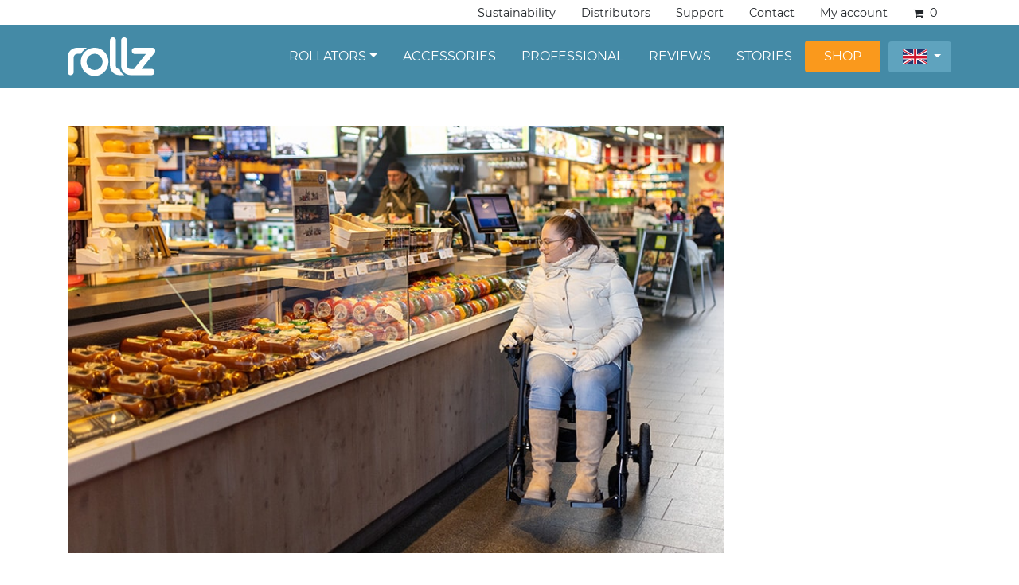

--- FILE ---
content_type: text/html; charset=UTF-8
request_url: https://www.rollzmobility.co.uk/news/rollz-launches-electric-wheelchair/
body_size: 24451
content:
<!doctype html>
<html lang="en-US">
  <head><meta charset="utf-8"><script>if(navigator.userAgent.match(/MSIE|Internet Explorer/i)||navigator.userAgent.match(/Trident\/7\..*?rv:11/i)){var href=document.location.href;if(!href.match(/[?&]nowprocket/)){if(href.indexOf("?")==-1){if(href.indexOf("#")==-1){document.location.href=href+"?nowprocket=1"}else{document.location.href=href.replace("#","?nowprocket=1#")}}else{if(href.indexOf("#")==-1){document.location.href=href+"&nowprocket=1"}else{document.location.href=href.replace("#","&nowprocket=1#")}}}}</script><script>(()=>{class RocketLazyLoadScripts{constructor(){this.v="2.0.4",this.userEvents=["keydown","keyup","mousedown","mouseup","mousemove","mouseover","mouseout","touchmove","touchstart","touchend","touchcancel","wheel","click","dblclick","input"],this.attributeEvents=["onblur","onclick","oncontextmenu","ondblclick","onfocus","onmousedown","onmouseenter","onmouseleave","onmousemove","onmouseout","onmouseover","onmouseup","onmousewheel","onscroll","onsubmit"]}async t(){this.i(),this.o(),/iP(ad|hone)/.test(navigator.userAgent)&&this.h(),this.u(),this.l(this),this.m(),this.k(this),this.p(this),this._(),await Promise.all([this.R(),this.L()]),this.lastBreath=Date.now(),this.S(this),this.P(),this.D(),this.O(),this.M(),await this.C(this.delayedScripts.normal),await this.C(this.delayedScripts.defer),await this.C(this.delayedScripts.async),await this.T(),await this.F(),await this.j(),await this.A(),window.dispatchEvent(new Event("rocket-allScriptsLoaded")),this.everythingLoaded=!0,this.lastTouchEnd&&await new Promise(t=>setTimeout(t,500-Date.now()+this.lastTouchEnd)),this.I(),this.H(),this.U(),this.W()}i(){this.CSPIssue=sessionStorage.getItem("rocketCSPIssue"),document.addEventListener("securitypolicyviolation",t=>{this.CSPIssue||"script-src-elem"!==t.violatedDirective||"data"!==t.blockedURI||(this.CSPIssue=!0,sessionStorage.setItem("rocketCSPIssue",!0))},{isRocket:!0})}o(){window.addEventListener("pageshow",t=>{this.persisted=t.persisted,this.realWindowLoadedFired=!0},{isRocket:!0}),window.addEventListener("pagehide",()=>{this.onFirstUserAction=null},{isRocket:!0})}h(){let t;function e(e){t=e}window.addEventListener("touchstart",e,{isRocket:!0}),window.addEventListener("touchend",function i(o){o.changedTouches[0]&&t.changedTouches[0]&&Math.abs(o.changedTouches[0].pageX-t.changedTouches[0].pageX)<10&&Math.abs(o.changedTouches[0].pageY-t.changedTouches[0].pageY)<10&&o.timeStamp-t.timeStamp<200&&(window.removeEventListener("touchstart",e,{isRocket:!0}),window.removeEventListener("touchend",i,{isRocket:!0}),"INPUT"===o.target.tagName&&"text"===o.target.type||(o.target.dispatchEvent(new TouchEvent("touchend",{target:o.target,bubbles:!0})),o.target.dispatchEvent(new MouseEvent("mouseover",{target:o.target,bubbles:!0})),o.target.dispatchEvent(new PointerEvent("click",{target:o.target,bubbles:!0,cancelable:!0,detail:1,clientX:o.changedTouches[0].clientX,clientY:o.changedTouches[0].clientY})),event.preventDefault()))},{isRocket:!0})}q(t){this.userActionTriggered||("mousemove"!==t.type||this.firstMousemoveIgnored?"keyup"===t.type||"mouseover"===t.type||"mouseout"===t.type||(this.userActionTriggered=!0,this.onFirstUserAction&&this.onFirstUserAction()):this.firstMousemoveIgnored=!0),"click"===t.type&&t.preventDefault(),t.stopPropagation(),t.stopImmediatePropagation(),"touchstart"===this.lastEvent&&"touchend"===t.type&&(this.lastTouchEnd=Date.now()),"click"===t.type&&(this.lastTouchEnd=0),this.lastEvent=t.type,t.composedPath&&t.composedPath()[0].getRootNode()instanceof ShadowRoot&&(t.rocketTarget=t.composedPath()[0]),this.savedUserEvents.push(t)}u(){this.savedUserEvents=[],this.userEventHandler=this.q.bind(this),this.userEvents.forEach(t=>window.addEventListener(t,this.userEventHandler,{passive:!1,isRocket:!0})),document.addEventListener("visibilitychange",this.userEventHandler,{isRocket:!0})}U(){this.userEvents.forEach(t=>window.removeEventListener(t,this.userEventHandler,{passive:!1,isRocket:!0})),document.removeEventListener("visibilitychange",this.userEventHandler,{isRocket:!0}),this.savedUserEvents.forEach(t=>{(t.rocketTarget||t.target).dispatchEvent(new window[t.constructor.name](t.type,t))})}m(){const t="return false",e=Array.from(this.attributeEvents,t=>"data-rocket-"+t),i="["+this.attributeEvents.join("],[")+"]",o="[data-rocket-"+this.attributeEvents.join("],[data-rocket-")+"]",s=(e,i,o)=>{o&&o!==t&&(e.setAttribute("data-rocket-"+i,o),e["rocket"+i]=new Function("event",o),e.setAttribute(i,t))};new MutationObserver(t=>{for(const n of t)"attributes"===n.type&&(n.attributeName.startsWith("data-rocket-")||this.everythingLoaded?n.attributeName.startsWith("data-rocket-")&&this.everythingLoaded&&this.N(n.target,n.attributeName.substring(12)):s(n.target,n.attributeName,n.target.getAttribute(n.attributeName))),"childList"===n.type&&n.addedNodes.forEach(t=>{if(t.nodeType===Node.ELEMENT_NODE)if(this.everythingLoaded)for(const i of[t,...t.querySelectorAll(o)])for(const t of i.getAttributeNames())e.includes(t)&&this.N(i,t.substring(12));else for(const e of[t,...t.querySelectorAll(i)])for(const t of e.getAttributeNames())this.attributeEvents.includes(t)&&s(e,t,e.getAttribute(t))})}).observe(document,{subtree:!0,childList:!0,attributeFilter:[...this.attributeEvents,...e]})}I(){this.attributeEvents.forEach(t=>{document.querySelectorAll("[data-rocket-"+t+"]").forEach(e=>{this.N(e,t)})})}N(t,e){const i=t.getAttribute("data-rocket-"+e);i&&(t.setAttribute(e,i),t.removeAttribute("data-rocket-"+e))}k(t){Object.defineProperty(HTMLElement.prototype,"onclick",{get(){return this.rocketonclick||null},set(e){this.rocketonclick=e,this.setAttribute(t.everythingLoaded?"onclick":"data-rocket-onclick","this.rocketonclick(event)")}})}S(t){function e(e,i){let o=e[i];e[i]=null,Object.defineProperty(e,i,{get:()=>o,set(s){t.everythingLoaded?o=s:e["rocket"+i]=o=s}})}e(document,"onreadystatechange"),e(window,"onload"),e(window,"onpageshow");try{Object.defineProperty(document,"readyState",{get:()=>t.rocketReadyState,set(e){t.rocketReadyState=e},configurable:!0}),document.readyState="loading"}catch(t){console.log("WPRocket DJE readyState conflict, bypassing")}}l(t){this.originalAddEventListener=EventTarget.prototype.addEventListener,this.originalRemoveEventListener=EventTarget.prototype.removeEventListener,this.savedEventListeners=[],EventTarget.prototype.addEventListener=function(e,i,o){o&&o.isRocket||!t.B(e,this)&&!t.userEvents.includes(e)||t.B(e,this)&&!t.userActionTriggered||e.startsWith("rocket-")||t.everythingLoaded?t.originalAddEventListener.call(this,e,i,o):(t.savedEventListeners.push({target:this,remove:!1,type:e,func:i,options:o}),"mouseenter"!==e&&"mouseleave"!==e||t.originalAddEventListener.call(this,e,t.savedUserEvents.push,o))},EventTarget.prototype.removeEventListener=function(e,i,o){o&&o.isRocket||!t.B(e,this)&&!t.userEvents.includes(e)||t.B(e,this)&&!t.userActionTriggered||e.startsWith("rocket-")||t.everythingLoaded?t.originalRemoveEventListener.call(this,e,i,o):t.savedEventListeners.push({target:this,remove:!0,type:e,func:i,options:o})}}J(t,e){this.savedEventListeners=this.savedEventListeners.filter(i=>{let o=i.type,s=i.target||window;return e!==o||t!==s||(this.B(o,s)&&(i.type="rocket-"+o),this.$(i),!1)})}H(){EventTarget.prototype.addEventListener=this.originalAddEventListener,EventTarget.prototype.removeEventListener=this.originalRemoveEventListener,this.savedEventListeners.forEach(t=>this.$(t))}$(t){t.remove?this.originalRemoveEventListener.call(t.target,t.type,t.func,t.options):this.originalAddEventListener.call(t.target,t.type,t.func,t.options)}p(t){let e;function i(e){return t.everythingLoaded?e:e.split(" ").map(t=>"load"===t||t.startsWith("load.")?"rocket-jquery-load":t).join(" ")}function o(o){function s(e){const s=o.fn[e];o.fn[e]=o.fn.init.prototype[e]=function(){return this[0]===window&&t.userActionTriggered&&("string"==typeof arguments[0]||arguments[0]instanceof String?arguments[0]=i(arguments[0]):"object"==typeof arguments[0]&&Object.keys(arguments[0]).forEach(t=>{const e=arguments[0][t];delete arguments[0][t],arguments[0][i(t)]=e})),s.apply(this,arguments),this}}if(o&&o.fn&&!t.allJQueries.includes(o)){const e={DOMContentLoaded:[],"rocket-DOMContentLoaded":[]};for(const t in e)document.addEventListener(t,()=>{e[t].forEach(t=>t())},{isRocket:!0});o.fn.ready=o.fn.init.prototype.ready=function(i){function s(){parseInt(o.fn.jquery)>2?setTimeout(()=>i.bind(document)(o)):i.bind(document)(o)}return"function"==typeof i&&(t.realDomReadyFired?!t.userActionTriggered||t.fauxDomReadyFired?s():e["rocket-DOMContentLoaded"].push(s):e.DOMContentLoaded.push(s)),o([])},s("on"),s("one"),s("off"),t.allJQueries.push(o)}e=o}t.allJQueries=[],o(window.jQuery),Object.defineProperty(window,"jQuery",{get:()=>e,set(t){o(t)}})}P(){const t=new Map;document.write=document.writeln=function(e){const i=document.currentScript,o=document.createRange(),s=i.parentElement;let n=t.get(i);void 0===n&&(n=i.nextSibling,t.set(i,n));const c=document.createDocumentFragment();o.setStart(c,0),c.appendChild(o.createContextualFragment(e)),s.insertBefore(c,n)}}async R(){return new Promise(t=>{this.userActionTriggered?t():this.onFirstUserAction=t})}async L(){return new Promise(t=>{document.addEventListener("DOMContentLoaded",()=>{this.realDomReadyFired=!0,t()},{isRocket:!0})})}async j(){return this.realWindowLoadedFired?Promise.resolve():new Promise(t=>{window.addEventListener("load",t,{isRocket:!0})})}M(){this.pendingScripts=[];this.scriptsMutationObserver=new MutationObserver(t=>{for(const e of t)e.addedNodes.forEach(t=>{"SCRIPT"!==t.tagName||t.noModule||t.isWPRocket||this.pendingScripts.push({script:t,promise:new Promise(e=>{const i=()=>{const i=this.pendingScripts.findIndex(e=>e.script===t);i>=0&&this.pendingScripts.splice(i,1),e()};t.addEventListener("load",i,{isRocket:!0}),t.addEventListener("error",i,{isRocket:!0}),setTimeout(i,1e3)})})})}),this.scriptsMutationObserver.observe(document,{childList:!0,subtree:!0})}async F(){await this.X(),this.pendingScripts.length?(await this.pendingScripts[0].promise,await this.F()):this.scriptsMutationObserver.disconnect()}D(){this.delayedScripts={normal:[],async:[],defer:[]},document.querySelectorAll("script[type$=rocketlazyloadscript]").forEach(t=>{t.hasAttribute("data-rocket-src")?t.hasAttribute("async")&&!1!==t.async?this.delayedScripts.async.push(t):t.hasAttribute("defer")&&!1!==t.defer||"module"===t.getAttribute("data-rocket-type")?this.delayedScripts.defer.push(t):this.delayedScripts.normal.push(t):this.delayedScripts.normal.push(t)})}async _(){await this.L();let t=[];document.querySelectorAll("script[type$=rocketlazyloadscript][data-rocket-src]").forEach(e=>{let i=e.getAttribute("data-rocket-src");if(i&&!i.startsWith("data:")){i.startsWith("//")&&(i=location.protocol+i);try{const o=new URL(i).origin;o!==location.origin&&t.push({src:o,crossOrigin:e.crossOrigin||"module"===e.getAttribute("data-rocket-type")})}catch(t){}}}),t=[...new Map(t.map(t=>[JSON.stringify(t),t])).values()],this.Y(t,"preconnect")}async G(t){if(await this.K(),!0!==t.noModule||!("noModule"in HTMLScriptElement.prototype))return new Promise(e=>{let i;function o(){(i||t).setAttribute("data-rocket-status","executed"),e()}try{if(navigator.userAgent.includes("Firefox/")||""===navigator.vendor||this.CSPIssue)i=document.createElement("script"),[...t.attributes].forEach(t=>{let e=t.nodeName;"type"!==e&&("data-rocket-type"===e&&(e="type"),"data-rocket-src"===e&&(e="src"),i.setAttribute(e,t.nodeValue))}),t.text&&(i.text=t.text),t.nonce&&(i.nonce=t.nonce),i.hasAttribute("src")?(i.addEventListener("load",o,{isRocket:!0}),i.addEventListener("error",()=>{i.setAttribute("data-rocket-status","failed-network"),e()},{isRocket:!0}),setTimeout(()=>{i.isConnected||e()},1)):(i.text=t.text,o()),i.isWPRocket=!0,t.parentNode.replaceChild(i,t);else{const i=t.getAttribute("data-rocket-type"),s=t.getAttribute("data-rocket-src");i?(t.type=i,t.removeAttribute("data-rocket-type")):t.removeAttribute("type"),t.addEventListener("load",o,{isRocket:!0}),t.addEventListener("error",i=>{this.CSPIssue&&i.target.src.startsWith("data:")?(console.log("WPRocket: CSP fallback activated"),t.removeAttribute("src"),this.G(t).then(e)):(t.setAttribute("data-rocket-status","failed-network"),e())},{isRocket:!0}),s?(t.fetchPriority="high",t.removeAttribute("data-rocket-src"),t.src=s):t.src="data:text/javascript;base64,"+window.btoa(unescape(encodeURIComponent(t.text)))}}catch(i){t.setAttribute("data-rocket-status","failed-transform"),e()}});t.setAttribute("data-rocket-status","skipped")}async C(t){const e=t.shift();return e?(e.isConnected&&await this.G(e),this.C(t)):Promise.resolve()}O(){this.Y([...this.delayedScripts.normal,...this.delayedScripts.defer,...this.delayedScripts.async],"preload")}Y(t,e){this.trash=this.trash||[];let i=!0;var o=document.createDocumentFragment();t.forEach(t=>{const s=t.getAttribute&&t.getAttribute("data-rocket-src")||t.src;if(s&&!s.startsWith("data:")){const n=document.createElement("link");n.href=s,n.rel=e,"preconnect"!==e&&(n.as="script",n.fetchPriority=i?"high":"low"),t.getAttribute&&"module"===t.getAttribute("data-rocket-type")&&(n.crossOrigin=!0),t.crossOrigin&&(n.crossOrigin=t.crossOrigin),t.integrity&&(n.integrity=t.integrity),t.nonce&&(n.nonce=t.nonce),o.appendChild(n),this.trash.push(n),i=!1}}),document.head.appendChild(o)}W(){this.trash.forEach(t=>t.remove())}async T(){try{document.readyState="interactive"}catch(t){}this.fauxDomReadyFired=!0;try{await this.K(),this.J(document,"readystatechange"),document.dispatchEvent(new Event("rocket-readystatechange")),await this.K(),document.rocketonreadystatechange&&document.rocketonreadystatechange(),await this.K(),this.J(document,"DOMContentLoaded"),document.dispatchEvent(new Event("rocket-DOMContentLoaded")),await this.K(),this.J(window,"DOMContentLoaded"),window.dispatchEvent(new Event("rocket-DOMContentLoaded"))}catch(t){console.error(t)}}async A(){try{document.readyState="complete"}catch(t){}try{await this.K(),this.J(document,"readystatechange"),document.dispatchEvent(new Event("rocket-readystatechange")),await this.K(),document.rocketonreadystatechange&&document.rocketonreadystatechange(),await this.K(),this.J(window,"load"),window.dispatchEvent(new Event("rocket-load")),await this.K(),window.rocketonload&&window.rocketonload(),await this.K(),this.allJQueries.forEach(t=>t(window).trigger("rocket-jquery-load")),await this.K(),this.J(window,"pageshow");const t=new Event("rocket-pageshow");t.persisted=this.persisted,window.dispatchEvent(t),await this.K(),window.rocketonpageshow&&window.rocketonpageshow({persisted:this.persisted})}catch(t){console.error(t)}}async K(){Date.now()-this.lastBreath>45&&(await this.X(),this.lastBreath=Date.now())}async X(){return document.hidden?new Promise(t=>setTimeout(t)):new Promise(t=>requestAnimationFrame(t))}B(t,e){return e===document&&"readystatechange"===t||(e===document&&"DOMContentLoaded"===t||(e===window&&"DOMContentLoaded"===t||(e===window&&"load"===t||e===window&&"pageshow"===t)))}static run(){(new RocketLazyLoadScripts).t()}}RocketLazyLoadScripts.run()})();</script>
  
  <meta http-equiv="x-ua-compatible" content="ie=edge">
  <meta name="viewport" content="width=device-width, initial-scale=1, shrink-to-fit=no">
  <link rel="apple-touch-icon" sizes="57x57" href="https://www.rollz.com/apple-touch-icon-57x57.png">
  <link rel="apple-touch-icon" sizes="60x60" href="https://www.rollz.com/apple-touch-icon-60x60.png">
  <link rel="apple-touch-icon" sizes="72x72" href="https://www.rollz.com/apple-touch-icon-72x72.png">
  <link rel="apple-touch-icon" sizes="76x76" href="https://www.rollz.com/apple-touch-icon-76x76.png">
  <link rel="apple-touch-icon" sizes="114x114" href="https://www.rollz.com/apple-touch-icon-114x114.png">
  <link rel="apple-touch-icon" sizes="120x120" href="https://www.rollz.com/apple-touch-icon-120x120.png">
  <link rel="apple-touch-icon" sizes="144x144" href="https://www.rollz.com/apple-touch-icon-144x144.png">
  <link rel="apple-touch-icon" sizes="152x152" href="https://www.rollz.com/apple-touch-icon-152x152.png">
  <link rel="apple-touch-icon" sizes="180x180" href="https://www.rollz.com/apple-touch-icon-180x180.png">
  <link rel="icon" type="image/png" sizes="192x192"  href="https://www.rollz.com/android-chrome-192x192.png">
  <link rel="icon" type="image/png" sizes="32x32" href="https://www.rollz.com/favicon-32x32.png">
  <link rel="icon" type="image/png" sizes="96x96" href="https://www.rollz.com/favicon-96x96.png">
  <link rel="icon" type="image/png" sizes="16x16" href="https://www.rollz.com/favicon-16x16.png">
  <meta name="msapplication-TileColor" content="#ffffff">
  <meta name="msapplication-TileImage" content="https://www.rollz.com/ms-icon-144x144.png">
  <meta name="theme-color" content="#ffffff">
  <meta name='robots' content='index, follow, max-image-preview:large, max-snippet:-1, max-video-preview:-1' />

<!-- Google Tag Manager for WordPress by gtm4wp.com -->
<script data-cfasync="false" data-pagespeed-no-defer>
	var gtm4wp_datalayer_name = "dataLayer";
	var dataLayer = dataLayer || [];
	const gtm4wp_use_sku_instead = 1;
	const gtm4wp_currency = 'GBP';
	const gtm4wp_product_per_impression = 10;
	const gtm4wp_clear_ecommerce = false;
	const gtm4wp_datalayer_max_timeout = 2000;
</script>
<!-- End Google Tag Manager for WordPress by gtm4wp.com -->
	<title>Rollz launches revolutionary electric wheelchair</title>
<style id="rocket-critical-css">#cookie-law-info-bar{font-size:15px;margin:0 auto;padding:12px 10px;position:absolute;text-align:center;box-sizing:border-box;width:100%;z-index:9999;display:none;left:0px;font-weight:300;box-shadow:0 -1px 10px 0 rgba(172,171,171,0.3)}#cookie-law-info-again{font-size:10pt;margin:0;padding:5px 10px;text-align:center;z-index:9999;box-shadow:#161616 2px 2px 5px 2px}#cookie-law-info-bar span{vertical-align:middle}.cli-plugin-button,.cli-plugin-button:visited{display:inline-block;padding:9px 12px;color:#fff;text-decoration:none;position:relative;margin-left:5px;text-decoration:none}.cli-plugin-button,.cli-plugin-button:visited,.medium.cli-plugin-button,.medium.cli-plugin-button:visited{font-size:13px;font-weight:400;line-height:1}.cli-plugin-button{margin-top:5px}.cli-bar-popup{-moz-background-clip:padding;-webkit-background-clip:padding;background-clip:padding-box;-webkit-border-radius:30px;-moz-border-radius:30px;border-radius:30px;padding:20px}.cli-container-fluid{padding-right:15px;padding-left:15px;margin-right:auto;margin-left:auto}.cli-row{display:-ms-flexbox;display:flex;-ms-flex-wrap:wrap;flex-wrap:wrap;margin-right:-15px;margin-left:-15px}.cli-align-items-stretch{-ms-flex-align:stretch!important;align-items:stretch!important}.cli-px-0{padding-left:0;padding-right:0}.cli-btn{font-size:14px;display:inline-block;font-weight:400;text-align:center;white-space:nowrap;vertical-align:middle;border:1px solid transparent;padding:.5rem 1.25rem;line-height:1;border-radius:.25rem}.cli-modal-backdrop{position:fixed;top:0;right:0;bottom:0;left:0;z-index:1040;background-color:#000;display:none}.cli-modal-backdrop.cli-fade{opacity:0}.cli-modal a{text-decoration:none}.cli-modal .cli-modal-dialog{position:relative;width:auto;margin:.5rem;font-family:-apple-system,BlinkMacSystemFont,"Segoe UI",Roboto,"Helvetica Neue",Arial,sans-serif,"Apple Color Emoji","Segoe UI Emoji","Segoe UI Symbol";font-size:1rem;font-weight:400;line-height:1.5;color:#212529;text-align:left;display:-ms-flexbox;display:flex;-ms-flex-align:center;align-items:center;min-height:calc(100% - (.5rem * 2))}@media (min-width:576px){.cli-modal .cli-modal-dialog{max-width:500px;margin:1.75rem auto;min-height:calc(100% - (1.75rem * 2))}}@media (min-width:992px){.cli-modal .cli-modal-dialog{max-width:900px}}.cli-modal-content{position:relative;display:-ms-flexbox;display:flex;-ms-flex-direction:column;flex-direction:column;width:100%;background-color:#fff;background-clip:padding-box;border-radius:.3rem;outline:0}.cli-modal .cli-modal-close{position:absolute;right:10px;top:10px;z-index:1;padding:0;background-color:transparent;border:0;-webkit-appearance:none;font-size:1.5rem;font-weight:700;line-height:1;color:#000;text-shadow:0 1px 0 #fff}.cli-switch{display:inline-block;position:relative;min-height:1px;padding-left:70px;font-size:14px}.cli-switch input[type="checkbox"]{display:none}.cli-switch .cli-slider{background-color:#e3e1e8;height:24px;width:50px;bottom:0;left:0;position:absolute;right:0;top:0}.cli-switch .cli-slider:before{background-color:#fff;bottom:2px;content:"";height:20px;left:2px;position:absolute;width:20px}.cli-switch input:checked+.cli-slider{background-color:#00acad}.cli-switch input:checked+.cli-slider:before{transform:translateX(26px)}.cli-switch .cli-slider{border-radius:34px}.cli-switch .cli-slider:before{border-radius:50%}.cli-tab-content{background:#ffffff}.cli-tab-content{width:100%;padding:30px}@media (max-width:767px){.cli-tab-content{padding:30px 10px}}.cli-tab-content p{color:#343438;font-size:14px;margin-top:0}.cli-container-fluid{padding-right:15px;padding-left:15px;margin-right:auto;margin-left:auto}.cli-row{display:-ms-flexbox;display:flex;-ms-flex-wrap:wrap;flex-wrap:wrap;margin-right:-15px;margin-left:-15px}.cli-align-items-stretch{-ms-flex-align:stretch!important;align-items:stretch!important}.cli-px-0{padding-left:0;padding-right:0}.cli-btn{font-size:14px;display:inline-block;font-weight:400;text-align:center;white-space:nowrap;vertical-align:middle;border:1px solid transparent;padding:.5rem 1.25rem;line-height:1;border-radius:.25rem}.cli-modal-backdrop{position:fixed;top:0;right:0;bottom:0;left:0;z-index:1040;background-color:#000;-webkit-transform:scale(0);transform:scale(0)}.cli-modal-backdrop.cli-fade{opacity:0}.cli-modal{position:fixed;top:0;right:0;bottom:0;left:0;z-index:99999;transform:scale(0);overflow:hidden;outline:0}.cli-modal a{text-decoration:none}.cli-modal .cli-modal-dialog{position:relative;width:auto;margin:.5rem;font-family:inherit;font-size:1rem;font-weight:400;line-height:1.5;color:#212529;text-align:left;display:-ms-flexbox;display:flex;-ms-flex-align:center;align-items:center;min-height:calc(100% - (.5rem * 2))}@media (min-width:576px){.cli-modal .cli-modal-dialog{max-width:500px;margin:1.75rem auto;min-height:calc(100% - (1.75rem * 2))}}.cli-modal-content{position:relative;display:-ms-flexbox;display:flex;-ms-flex-direction:column;flex-direction:column;width:100%;background-color:#fff;background-clip:padding-box;border-radius:.2rem;box-sizing:border-box;outline:0}.cli-switch{display:inline-block;position:relative;min-height:1px;padding-left:38px;font-size:14px}.cli-switch input[type="checkbox"]{display:none}.cli-switch .cli-slider{background-color:#e3e1e8;height:20px;width:38px;bottom:0;left:0;position:absolute;right:0;top:0}.cli-switch .cli-slider:before{background-color:#fff;bottom:2px;content:"";height:15px;left:3px;position:absolute;width:15px}.cli-switch input:checked+.cli-slider{background-color:#61a229}.cli-switch input:checked+.cli-slider:before{transform:translateX(18px)}.cli-switch .cli-slider{border-radius:34px;font-size:0}.cli-switch .cli-slider:before{border-radius:50%}.cli-tab-content{background:#ffffff}.cli-tab-content{width:100%;padding:5px 30px 5px 5px;box-sizing:border-box}@media (max-width:767px){.cli-tab-content{padding:30px 10px}}.cli-tab-content p{color:#343438;font-size:14px;margin-top:0}.cli-tab-footer .cli-btn{background-color:#00acad;padding:10px 15px;text-decoration:none}.cli-tab-footer .wt-cli-privacy-accept-btn{background-color:#61a229;color:#ffffff;border-radius:0}.cli-tab-footer{width:100%;text-align:right;padding:20px 0}.cli-col-12{width:100%}.cli-tab-header{display:flex;justify-content:space-between}.cli-tab-header a:before{width:10px;height:2px;left:0;top:calc(50% - 1px)}.cli-tab-header a:after{width:2px;height:10px;left:4px;top:calc(50% - 5px);-webkit-transform:none;transform:none}.cli-tab-header a:before{width:7px;height:7px;border-right:1px solid #4a6e78;border-bottom:1px solid #4a6e78;content:" ";transform:rotate(-45deg);margin-right:10px}.cli-tab-header a.cli-nav-link{position:relative;display:flex;align-items:center;font-size:14px;color:#000;text-transform:capitalize}.cli-tab-header{border-radius:5px;padding:12px 15px;background-color:#f2f2f2}.cli-modal .cli-modal-close{position:absolute;right:0;top:0;z-index:1;-webkit-appearance:none;width:40px;height:40px;padding:0;border-radius:50%;padding:10px;background:transparent;border:none;min-width:40px}.cli-tab-container h4{font-family:inherit;font-size:16px;margin-bottom:15px;margin:10px 0}#cliSettingsPopup .cli-tab-section-container{padding-top:12px}.cli-tab-container p,.cli-privacy-content-text{font-size:14px;line-height:1.4;margin-top:0;padding:0;color:#000}.cli-tab-content{display:none}.cli-tab-section .cli-tab-content{padding:10px 20px 5px 20px}.cli-tab-section{margin-top:5px}@media (min-width:992px){.cli-modal .cli-modal-dialog{max-width:645px}}.cli-switch .cli-slider:after{content:attr(data-cli-disable);position:absolute;right:50px;color:#000;font-size:12px;text-align:right;min-width:80px}.cli-switch input:checked+.cli-slider:after{content:attr(data-cli-enable)}.cli-privacy-overview:not(.cli-collapsed) .cli-privacy-content{max-height:60px;overflow:hidden}a.cli-privacy-readmore{font-size:12px;margin-top:12px;display:inline-block;padding-bottom:0;color:#000;text-decoration:underline}.cli-modal-footer{position:relative}a.cli-privacy-readmore:before{content:attr(data-readmore-text)}.cli-modal-close svg{fill:#000}span.cli-necessary-caption{color:#000;font-size:12px}.cli-tab-container .cli-row{max-height:500px;overflow-y:auto}.wt-cli-sr-only{display:none;font-size:16px}.cli-bar-container{float:none;margin:0 auto;display:-webkit-box;display:-moz-box;display:-ms-flexbox;display:-webkit-flex;display:flex;justify-content:space-between;-webkit-box-align:center;-moz-box-align:center;-ms-flex-align:center;-webkit-align-items:center;align-items:center}.cli-bar-btn_container{margin-left:20px;display:-webkit-box;display:-moz-box;display:-ms-flexbox;display:-webkit-flex;display:flex;-webkit-box-align:center;-moz-box-align:center;-ms-flex-align:center;-webkit-align-items:center;align-items:center;flex-wrap:nowrap}.cli-bar-btn_container a{white-space:nowrap}.cli-style-v2{font-size:11pt;line-height:18px;font-weight:normal}.cli-style-v2 .cli-bar-message{width:70%;text-align:left}.cli-style-v2 .cli-bar-btn_container .cli_action_button,.cli-style-v2 .cli-bar-btn_container .cli_settings_button{margin-left:5px}.cli-style-v2 .cli_settings_button:not(.cli-plugin-button){text-decoration:underline}.cli-style-v2 .cli-bar-btn_container .cli-plugin-button{margin-top:5px;margin-bottom:5px}.wt-cli-necessary-checkbox{display:none!important}@media (max-width:985px){.cli-style-v2 .cli-bar-message{width:100%}.cli-style-v2.cli-bar-container{justify-content:left;flex-wrap:wrap}.cli-style-v2 .cli-bar-btn_container{margin-left:0px;margin-top:10px}}.wt-cli-privacy-overview-actions{padding-bottom:0}:root{--woocommerce:#a46497;--wc-green:#7ad03a;--wc-red:#a00;--wc-orange:#ffba00;--wc-blue:#2ea2cc;--wc-primary:#a46497;--wc-primary-text:white;--wc-secondary:#ebe9eb;--wc-secondary-text:#515151;--wc-highlight:#77a464;--wc-highligh-text:white;--wc-content-bg:#fff;--wc-subtext:#767676}:root{--woocommerce:#a46497;--wc-green:#7ad03a;--wc-red:#a00;--wc-orange:#ffba00;--wc-blue:#2ea2cc;--wc-primary:#a46497;--wc-primary-text:white;--wc-secondary:#ebe9eb;--wc-secondary-text:#515151;--wc-highlight:#77a464;--wc-highligh-text:white;--wc-content-bg:#fff;--wc-subtext:#767676}:root{--blue:#007bff;--indigo:#6610f2;--purple:#6f42c1;--pink:#e83e8c;--red:#dc3545;--orange:#fd7e14;--yellow:#ffc107;--green:#28a745;--teal:#20c997;--cyan:#17a2b8;--white:#fff;--gray:#6c757d;--gray-dark:#343a40;--primary:#525ddc;--secondary:#6c757d;--success:#28a745;--info:#17a2b8;--warning:#ffc107;--danger:#dc3545;--light:#f8f9fa;--dark:#343a40;--breakpoint-xs:0;--breakpoint-sm:576px;--breakpoint-md:768px;--breakpoint-lg:992px;--breakpoint-xl:1200px;--font-family-sans-serif:-apple-system,BlinkMacSystemFont,"Segoe UI",Roboto,"Helvetica Neue",Arial,"Noto Sans",sans-serif,"Apple Color Emoji","Segoe UI Emoji","Segoe UI Symbol","Noto Color Emoji";--font-family-monospace:SFMono-Regular,Menlo,Monaco,Consolas,"Liberation Mono","Courier New",monospace}*,:after,:before{-webkit-box-sizing:border-box;box-sizing:border-box}html{font-family:sans-serif;line-height:1.15;-webkit-text-size-adjust:100%}article,header,main,nav{display:block}body{margin:0;font-family:-apple-system,BlinkMacSystemFont,Segoe UI,Roboto,Helvetica Neue,Arial,Noto Sans,sans-serif;font-size:1rem;font-weight:400;line-height:1.5;color:#212529;text-align:left;background-color:#fff}h1,h4{margin-top:0;margin-bottom:.5rem}p{margin-top:0;margin-bottom:1rem}ul{margin-bottom:1rem}ul{margin-top:0}ul ul{margin-bottom:0}b{font-weight:bolder}a{color:#525ddc;text-decoration:none;background-color:transparent}a:not([href]):not([tabindex]){color:inherit;text-decoration:none}img{border-style:none}img,svg{vertical-align:middle}svg{overflow:hidden}label{display:inline-block;margin-bottom:.5rem}button{border-radius:0}button,input{margin:0;font-family:inherit;font-size:inherit;line-height:inherit}button,input{overflow:visible}button{text-transform:none}[type=button],button{-webkit-appearance:button}[type=button]::-moz-focus-inner,button::-moz-focus-inner{padding:0;border-style:none}input[type=checkbox]{-webkit-box-sizing:border-box;box-sizing:border-box;padding:0}::-webkit-file-upload-button{font:inherit;-webkit-appearance:button}h1,h4{margin-bottom:.5rem;font-weight:600;line-height:1.2}h1{font-size:2.5rem}h4{font-size:1.5rem}.img-fluid{max-width:100%;height:auto}.container{width:100%;padding-right:15px;padding-left:15px;margin-right:auto;margin-left:auto}@media (min-width:576px){.container{max-width:540px}}@media (min-width:768px){.container{max-width:720px}}@media (min-width:992px){.container{max-width:960px}}@media (min-width:1200px){.container{max-width:1140px}}.row{display:-webkit-box;display:-ms-flexbox;display:flex;-ms-flex-wrap:wrap;flex-wrap:wrap;margin-right:-15px;margin-left:-15px}.col-lg-2,.col-lg-9,.col-lg-10{position:relative;width:100%;padding-right:15px;padding-left:15px}@media (min-width:992px){.col-lg-2{-webkit-box-flex:0;-ms-flex:0 0 16.66667%;flex:0 0 16.66667%;max-width:16.66667%}.col-lg-9{-webkit-box-flex:0;-ms-flex:0 0 75%;flex:0 0 75%;max-width:75%}.col-lg-10{-webkit-box-flex:0;-ms-flex:0 0 83.33333%;flex:0 0 83.33333%;max-width:83.33333%}}.form-check-label{margin-bottom:0}.dropdown{position:relative}.banner .products-menu>a{white-space:nowrap}.banner .products-menu>a:after{display:inline-block;margin-left:.255em;vertical-align:.255em;content:"";border-top:.3em solid;border-right:.3em solid transparent;border-bottom:0;border-left:.3em solid transparent}.dropdown-menu{position:absolute;top:100%;left:0;z-index:1000;display:none;float:left;min-width:10rem;padding:.5rem 0;margin:.125rem 0 0;font-size:1rem;color:#212529;text-align:left;list-style:none;background-color:#fff;background-clip:padding-box;border:1px solid rgba(0,0,0,.15);border-radius:.25rem}.dropdown-item{display:block;width:100%;padding:.25rem 1.5rem;clear:both;font-weight:400;color:#212529;text-align:inherit;white-space:nowrap;background-color:transparent;border:0}.nav{display:-webkit-box;display:-ms-flexbox;display:flex;-ms-flex-wrap:wrap;flex-wrap:wrap;padding-left:0;margin-bottom:0;list-style:none}.banner .nav a,.nav-link{display:block;padding:.5rem 1rem}.d-none{display:none!important}.d-inline-block{display:inline-block!important}.d-block{display:block!important}.d-flex{display:-webkit-box!important;display:-ms-flexbox!important;display:flex!important}@media (min-width:992px){.d-lg-none{display:none!important}.d-lg-block{display:block!important}.d-lg-flex{display:-webkit-box!important;display:-ms-flexbox!important;display:flex!important}}.justify-content-between{-webkit-box-pack:justify!important;-ms-flex-pack:justify!important;justify-content:space-between!important}.align-items-center{-webkit-box-align:center!important;-ms-flex-align:center!important;align-items:center!important}@media (min-width:992px){.justify-content-lg-end{-webkit-box-pack:end!important;-ms-flex-pack:end!important;justify-content:flex-end!important}}.w-100{width:100%!important}.mb-2{margin-bottom:.5rem!important}.my-3{margin-top:1rem!important}.mr-3{margin-right:1rem!important}.my-3{margin-bottom:1rem!important}.my-4{margin-top:1.5rem!important}.my-4{margin-bottom:1.5rem!important}.py-1{padding-top:.25rem!important}.py-1{padding-bottom:.25rem!important}.py-3{padding-top:1rem!important}.py-3{padding-bottom:1rem!important}.pl-3{padding-left:1rem!important}.py-5{padding-top:3rem!important}.py-5{padding-bottom:3rem!important}.my-auto{margin-top:auto!important}.my-auto{margin-bottom:auto!important}.ml-auto{margin-left:auto!important}body{font-family:Montserrat,sans-serif}a{color:#fa991c}.banner .main-nav{background-color:#448aa6}.banner .main-nav .container>.row{position:relative}.banner .nav li{padding-top:1.2rem!important;padding-bottom:1.2rem!important}.banner .nav li a{color:#fff;text-transform:uppercase;position:relative}.banner .nav li a:before{position:absolute;bottom:0;left:0;right:0;margin:auto;width:0;content:"";color:transparent;background:#fff;height:1px}.banner .nav li.current-menu-parent a:before{width:80%;text-shadow:none}.banner .products-menu{position:static}.banner .products-menu .megamenu{left:0;right:0;top:100%!important;width:100%!important;margin-top:-1px;-webkit-transform:none!important;-o-transform:none!important;transform:none!important;-webkit-animation:height .5s ease-in;-o-animation:height .5s ease-in;animation:height .5s ease-in;display:none;padding:1rem .2rem;border-top-left-radius:0;border-top-right-radius:0}.banner .products-menu .megamenu a{color:#212529;font-weight:700;padding-left:100px;padding-bottom:20px!important;padding-top:20px;position:relative;white-space:normal}.banner .products-menu .megamenu a:after{position:absolute;left:0;top:0;width:100px;height:100%;content:"";background-size:contain;background-position:50%;background-repeat:no-repeat}.banner .products-menu .rollz-flex:after{background-image:url(/wp-content/themes/rollz-2020/dist/images/nav-rollz-flex_257f881b.jpg)}.banner .products-menu .rollz-motion:after{background-image:url(/wp-content/themes/rollz-2020/dist/images/nav-rollz-motion_3f7693d5.jpg)}.banner .products-menu .rollz-motion-p:after{background-image:url(/wp-content/themes/rollz-2020/dist/images/nav-roll-motion-perf_0676fa54.jpg)}.banner .products-menu .rollz-motion-r:after{background-image:url(/wp-content/themes/rollz-2020/dist/images/nav-roll-motion-rhythm_018c659f.jpg)}.banner #mainMenu{position:static}.banner .mburger{color:#448aa6}.banner .nav a{color:#fff}@media (min-width:992px){#mobileMenu{display:none}}#mobileMenu{display:none;background-color:#448aa6}.mm-slideout>a{display:none}#top-menu{list-style:none;margin-bottom:0}#top-menu a{padding:.5rem 1rem;color:#212529;font-size:.9rem}#flags_language_selector{padding-left:10px}#flags_language_selector img{height:auto!important;width:auto!important}#flags_language_selector a,#flags_language_selector img{padding-left:5px;padding-right:5px}#flags_language_selector a>img{padding-left:0;padding-right:0}@media (min-width:992px){article.post h1.entry-title{font-size:1.8rem}}@media (max-width:991.98px){article.post h1.entry-title{font-size:1.4rem}}article.post .updated{font-size:.8rem;font-style:italic;margin-bottom:10px;font-weight:600}article.post img{max-width:100%;height:auto}:root{--mm-line-height:20px;--mm-listitem-size:44px;--mm-navbar-size:44px;--mm-offset-top:0;--mm-offset-right:0;--mm-offset-bottom:0;--mm-offset-left:0;--mm-color-border:rgba(0,0,0,.1);--mm-color-button:rgba(0,0,0,.3);--mm-color-text:rgba(0,0,0,.75);--mm-color-text-dimmed:rgba(0,0,0,.3);--mm-color-background:#f3f3f3;--mm-color-background-highlight:rgba(0,0,0,.05);--mm-color-background-emphasis:hsla(0,0%,100%,.4);--mm-shadow:0 0 10px rgba(0,0,0,.3)}.mm-hidden{display:none!important}.mm-wrapper{overflow-x:hidden;position:relative}.mm-menu{top:0;right:0;bottom:0;left:0;background:#f3f3f3;border-color:rgba(0,0,0,.1);color:rgba(0,0,0,.75);line-height:20px;display:-webkit-box;display:-ms-flexbox;display:flex;-webkit-box-orient:vertical;-webkit-box-direction:normal;-ms-flex-direction:column;flex-direction:column;padding:0;margin:0;-webkit-box-sizing:border-box;box-sizing:border-box;position:absolute;top:var(--mm-offset-top);right:var(--mm-offset-right);bottom:var(--mm-offset-bottom);left:var(--mm-offset-left);z-index:0;-ms-scroll-chaining:chained;overscroll-behavior:auto;background:var(--mm-color-background);border-color:var(--mm-color-border);color:var(--mm-color-text);line-height:var(--mm-line-height);-webkit-font-smoothing:antialiased;-moz-osx-font-smoothing:grayscale}.mm-menu a,.mm-menu a:link,.mm-menu a:visited{text-decoration:none;color:inherit}.mm-panel{background:#f3f3f3;border-color:rgba(0,0,0,.1);color:rgba(0,0,0,.75);z-index:0;-webkit-box-sizing:border-box;box-sizing:border-box;width:100%;-webkit-overflow-scrolling:touch;overflow:hidden;overflow-y:auto;color:var(--mm-color-text);border-color:var(--mm-color-border);background:var(--mm-color-background);-webkit-transform:translate3d(100%,0,0);transform:translate3d(100%,0,0)}.mm-panel:after{height:44px}.mm-panel:not(.mm-hidden){display:block}.mm-panel:after{content:"";display:block;height:var(--mm-listitem-size)}.mm-panel_opened{z-index:1;-webkit-transform:translateZ(0);transform:translateZ(0)}.mm-panels>.mm-panel{position:absolute;left:0;right:0;top:0;bottom:0}.mm-panels{background:#f3f3f3;border-color:rgba(0,0,0,.1);color:rgba(0,0,0,.75);position:relative;height:100%;-webkit-box-flex:1;-ms-flex-positive:1;flex-grow:1;overflow:hidden;background:var(--mm-color-background);border-color:var(--mm-color-border);color:var(--mm-color-text)}.mm-listitem_vertical>.mm-panel{display:none;width:100%;padding:10px 0 10px 10px;-webkit-transform:none!important;-o-transform:none!important;transform:none!important}.mm-listitem_vertical>.mm-panel:after,.mm-listitem_vertical>.mm-panel:before{content:none;display:none}.mm-listitem_vertical>.mm-listitem__btn{height:44px;height:var(--mm-listitem-size);bottom:auto}.mm-listitem_vertical .mm-listitem:last-child:after{border-color:transparent}.mm-btn{-webkit-box-flex:0;-ms-flex-positive:0;flex-grow:0;-ms-flex-negative:0;flex-shrink:0;position:relative;-webkit-box-sizing:border-box;box-sizing:border-box;width:50px;padding:0}.mm-btn:after,.mm-btn:before{border:2px solid rgba(0,0,0,.3);border:2px solid var(--mm-color-button)}.mm-btn_next:after{content:"";border-bottom:none;border-right:none;-webkit-box-sizing:content-box;box-sizing:content-box;display:block;width:8px;height:8px;margin:auto;position:absolute;top:0;bottom:0}.mm-btn_next:after{-webkit-transform:rotate(135deg);-o-transform:rotate(135deg);transform:rotate(135deg);right:23px;left:auto}.mm-navbar{min-height:44px;border-bottom:1px solid rgba(0,0,0,.1);background:#f3f3f3;color:rgba(0,0,0,.3);display:-webkit-box;display:-ms-flexbox;display:flex;min-height:var(--mm-navbar-size);border-bottom:1px solid var(--mm-color-border);background:var(--mm-color-background);color:var(--mm-color-text-dimmed);text-align:center;opacity:1}.mm-navbar>*{min-height:44px}.mm-navbar>*{-webkit-box-flex:1;-ms-flex-positive:1;flex-grow:1;display:-webkit-box;display:-ms-flexbox;display:flex;-webkit-box-align:center;-ms-flex-align:center;align-items:center;-webkit-box-pack:center;-ms-flex-pack:center;justify-content:center;-webkit-box-sizing:border-box;box-sizing:border-box}.mm-navbar__title{-webkit-box-flex:1;-ms-flex:1 1 50%;flex:1 1 50%;display:-webkit-box;display:-ms-flexbox;display:flex;padding-left:20px;padding-right:20px;overflow:hidden}.mm-navbar__title>span{text-overflow:ellipsis;white-space:nowrap;overflow:hidden}.mm-listview{display:block}.mm-listitem,.mm-listview{list-style:none;padding:0;margin:0}.mm-listitem{color:rgba(0,0,0,.75);border-color:rgba(0,0,0,.1);color:var(--mm-color-text);border-color:var(--mm-color-border);display:block;position:relative;display:-webkit-box;display:-ms-flexbox;display:flex;-ms-flex-wrap:wrap;flex-wrap:wrap}.mm-listitem:after{content:"";border-color:inherit;border-bottom-width:1px;border-bottom-style:solid;display:block;position:absolute;left:20px;right:0;bottom:0}.mm-listitem a{text-decoration:none}.mm-listitem__btn,.mm-listitem__text{padding:12px;display:block;padding:calc(var(--mm-listitem-size)/2 - var(--mm-line-height)/2);padding-left:0;padding-right:0;color:inherit}.mm-listitem__text{text-overflow:ellipsis;white-space:nowrap;overflow:hidden;padding-left:20px;padding-right:10px;-webkit-box-flex:1;-ms-flex-positive:1;flex-grow:1;-ms-flex-preferred-size:10%;flex-basis:10%}.mm-listitem__btn{background:rgba(3,2,1,0);border-color:inherit;width:auto;padding-right:50px;position:relative}.mm-listitem__btn:not(.mm-listitem__text){border-left-width:1px;border-left-style:solid}.mm-page{-webkit-box-sizing:border-box;box-sizing:border-box;position:relative}.mm-slideout{z-index:1}.mm-menu_offcanvas{position:fixed;right:auto;z-index:0}.mm-menu_offcanvas:not(.mm-menu_opened){display:none}.mm-menu_offcanvas{width:80%;min-width:240px;max-width:440px}.mm-wrapper__blocker{background:rgba(3,2,1,0);overflow:hidden;display:none;position:fixed;top:0;right:0;bottom:0;left:0;z-index:2}.mm-sronly{border:0!important;clip:rect(1px,1px,1px,1px)!important;-webkit-clip-path:inset(50%)!important;clip-path:inset(50%)!important;white-space:nowrap!important;width:1px!important;min-width:1px!important;height:1px!important;min-height:1px!important;padding:0!important;overflow:hidden!important;position:absolute!important}:root{--mm-iconbar-size:50px}:root{--mm-iconpanel-size:50px}:root{--mm-sidebar-collapsed-size:50px;--mm-sidebar-expanded-size:440px}.mm-menu_shadow-page:after{-webkit-box-shadow:0 0 10px rgba(0,0,0,.3);box-shadow:0 0 10px rgba(0,0,0,.3);content:"";display:block;width:20px;height:120%;position:absolute;left:100%;top:-10%;z-index:100;-webkit-clip-path:polygon(-20px 0,0 0,0 100%,-20px 100%);clip-path:polygon(-20px 0,0 0,0 100%,-20px 100%);-webkit-box-shadow:var(--mm-shadow);box-shadow:var(--mm-shadow)}.mm-menu_shadow-panels .mm-panels>.mm-panel{-webkit-box-shadow:0 0 10px rgba(0,0,0,.3);box-shadow:0 0 10px rgba(0,0,0,.3);-webkit-box-shadow:var(--mm-shadow);box-shadow:var(--mm-shadow)}:root{--mb-button-size:60px;--mb-bar-width:0.6;--mb-bar-height:4px;--mb-bar-spacing:10px;--mb-animate-timeout:.4s}.mburger{background:transparent;border:none;border-radius:0;color:inherit;display:inline-block;position:relative;-webkit-box-sizing:border-box;box-sizing:border-box;height:var(--mb-button-size);padding:0 0 0 var(--mb-button-size);margin:0;line-height:var(--mb-button-size);vertical-align:middle;-webkit-appearance:none;-moz-appearance:none;appearance:none;outline:none}.mburger b{display:block;position:absolute;left:calc(var(--mb-button-size)*(.5 - var(--mb-bar-width)/2));width:calc(var(--mb-button-size)*var(--mb-bar-width));height:var(--mb-bar-height);border-radius:calc(var(--mb-bar-height)/2);background:currentColor;color:inherit;opacity:1}.mburger b:first-of-type{bottom:calc(50% + var(--mb-bar-spacing))}.mburger b:nth-of-type(2){top:calc(50% - var(--mb-bar-height)/2)}.mburger b:nth-of-type(3){top:calc(50% + var(--mb-bar-spacing))}</style>
	<meta name="description" content="Rollz launches the Rollz Motion Electric, a game-changing rollator-electric wheelchair combo designed for effortless mobility." />
	<link rel="canonical" href="https://www.rollzmobility.co.uk/news/rollz-launches-electric-wheelchair/" />
	<meta property="og:locale" content="en_US" />
	<meta property="og:type" content="article" />
	<meta property="og:title" content="Rollz launches revolutionary electric wheelchair" />
	<meta property="og:description" content="Rollz launches the Rollz Motion Electric, a game-changing rollator-electric wheelchair combo designed for effortless mobility." />
	<meta property="og:url" content="https://www.rollzmobility.co.uk/news/rollz-launches-electric-wheelchair/" />
	<meta property="og:site_name" content="Rollz International" />
	<meta property="article:published_time" content="2023-02-27T14:11:53+00:00" />
	<meta property="article:modified_time" content="2025-01-22T13:09:12+00:00" />
	<meta property="og:image" content="https://www.rollz.com/wp-content/uploads/2023/02/Rollz-Motion-Electric-wheelchair-launch.jpg" />
	<meta property="og:image:width" content="850" />
	<meta property="og:image:height" content="553" />
	<meta property="og:image:type" content="image/jpeg" />
	<meta name="author" content="Oana" />
	<meta name="twitter:card" content="summary_large_image" />
	<meta name="twitter:label1" content="Written by" />
	<meta name="twitter:data1" content="Oana" />
	<meta name="twitter:label2" content="Est. reading time" />
	<meta name="twitter:data2" content="2 minutes" />
	<script type="application/ld+json" class="yoast-schema-graph">{"@context":"https://schema.org","@graph":[{"@type":"WebPage","@id":"https://www.rollzmobility.co.uk/news/rollz-launches-electric-wheelchair/","url":"https://www.rollzmobility.co.uk/news/rollz-launches-electric-wheelchair/","name":"Rollz launches revolutionary electric wheelchair","isPartOf":{"@id":"https://www.rollzmobility.co.uk/#website"},"primaryImageOfPage":{"@id":"https://www.rollzmobility.co.uk/news/rollz-launches-electric-wheelchair/#primaryimage"},"image":{"@id":"https://www.rollzmobility.co.uk/news/rollz-launches-electric-wheelchair/#primaryimage"},"thumbnailUrl":"https://www.rollz.com/wp-content/uploads/2023/02/Rollz-Motion-Electric-wheelchair-launch.jpg","datePublished":"2023-02-27T14:11:53+00:00","dateModified":"2025-01-22T13:09:12+00:00","author":{"@id":"https://www.rollzmobility.co.uk/#/schema/person/ac39a129df8ad678dcefbabd4b9ef263"},"description":"Rollz launches the Rollz Motion Electric, a game-changing rollator-electric wheelchair combo designed for effortless mobility.","breadcrumb":{"@id":"https://www.rollzmobility.co.uk/news/rollz-launches-electric-wheelchair/#breadcrumb"},"inLanguage":"en-US","potentialAction":[{"@type":"ReadAction","target":["https://www.rollzmobility.co.uk/news/rollz-launches-electric-wheelchair/"]}]},{"@type":"ImageObject","inLanguage":"en-US","@id":"https://www.rollzmobility.co.uk/news/rollz-launches-electric-wheelchair/#primaryimage","url":"https://www.rollz.com/wp-content/uploads/2023/02/Rollz-Motion-Electric-wheelchair-launch.jpg","contentUrl":"https://www.rollz.com/wp-content/uploads/2023/02/Rollz-Motion-Electric-wheelchair-launch.jpg","width":850,"height":553,"caption":"Woman driving a Rollz Motion Electric wheelchair in a market"},{"@type":"BreadcrumbList","@id":"https://www.rollzmobility.co.uk/news/rollz-launches-electric-wheelchair/#breadcrumb","itemListElement":[{"@type":"ListItem","position":1,"name":"Home","item":"https://www.rollzmobility.co.uk/"},{"@type":"ListItem","position":2,"name":"Rollz launches revolutionary electric wheelchair"}]},{"@type":"WebSite","@id":"https://www.rollzmobility.co.uk/#website","url":"https://www.rollzmobility.co.uk/","name":"Rollz International","description":"","potentialAction":[],"inLanguage":"en-US"},{"@type":"Person","@id":"https://www.rollzmobility.co.uk/#/schema/person/ac39a129df8ad678dcefbabd4b9ef263","name":"Oana","image":{"@type":"ImageObject","inLanguage":"en-US","@id":"https://www.rollzmobility.co.uk/#/schema/person/image/","url":"https://secure.gravatar.com/avatar/75bb65d9f779609c7cfd821ccb8b3ba8f304dc048d4e7020970be648cf6c2bf4?s=96&d=mm&r=g","contentUrl":"https://secure.gravatar.com/avatar/75bb65d9f779609c7cfd821ccb8b3ba8f304dc048d4e7020970be648cf6c2bf4?s=96&d=mm&r=g","caption":"Oana"}}]}</script>


<link rel='dns-prefetch' href='//www.rollz.com' />

<link href='https://www.rollz.com' rel='preconnect' />
<link rel="alternate" title="oEmbed (JSON)" type="application/json+oembed" href="https://www.rollzmobility.co.uk/wp-json/oembed/1.0/embed?url=https%3A%2F%2Fwww.rollzmobility.co.uk%2Fnews%2Frollz-launches-electric-wheelchair%2F" />
<link rel="alternate" title="oEmbed (XML)" type="text/xml+oembed" href="https://www.rollzmobility.co.uk/wp-json/oembed/1.0/embed?url=https%3A%2F%2Fwww.rollzmobility.co.uk%2Fnews%2Frollz-launches-electric-wheelchair%2F&#038;format=xml" />
<style id='wp-img-auto-sizes-contain-inline-css' type='text/css'>
img:is([sizes=auto i],[sizes^="auto," i]){contain-intrinsic-size:3000px 1500px}
/*# sourceURL=wp-img-auto-sizes-contain-inline-css */
</style>
<link rel='preload'  href='https://www.rollz.com/wp-content/plugins/instagram-feed/css/sbi-styles.min.css?ver=6.10.0' data-rocket-async="style" as="style" onload="this.onload=null;this.rel='stylesheet'" onerror="this.removeAttribute('data-rocket-async')"  type='text/css' media='all' />
<link data-minify="1" rel='preload'  href='https://www.rollz.com/wp-content/cache/min/1/wp-content/plugins/woocommerce-multilingual/templates/currency-switchers/legacy-dropdown/style.css?ver=1765966179' data-rocket-async="style" as="style" onload="this.onload=null;this.rel='stylesheet'" onerror="this.removeAttribute('data-rocket-async')"  type='text/css' media='all' />
<link data-minify="1" rel='preload'  href='https://www.rollz.com/wp-content/cache/min/1/wp-content/plugins/woocommerce/assets/css/woocommerce-layout.css?ver=1765966179' data-rocket-async="style" as="style" onload="this.onload=null;this.rel='stylesheet'" onerror="this.removeAttribute('data-rocket-async')"  type='text/css' media='all' />
<link data-minify="1" rel='preload'  href='https://www.rollz.com/wp-content/cache/min/1/wp-content/plugins/woocommerce/assets/css/woocommerce-smallscreen.css?ver=1765966179' data-rocket-async="style" as="style" onload="this.onload=null;this.rel='stylesheet'" onerror="this.removeAttribute('data-rocket-async')"  type='text/css' media='only screen and (max-width: 768px)' />
<link data-minify="1" rel='preload'  href='https://www.rollz.com/wp-content/cache/min/1/wp-content/plugins/woocommerce/assets/css/woocommerce.css?ver=1765966179' data-rocket-async="style" as="style" onload="this.onload=null;this.rel='stylesheet'" onerror="this.removeAttribute('data-rocket-async')"  type='text/css' media='all' />
<style id='woocommerce-inline-inline-css' type='text/css'>
.woocommerce form .form-row .required { visibility: visible; }
/*# sourceURL=woocommerce-inline-inline-css */
</style>
<link data-minify="1" rel='preload'  href='https://www.rollz.com/wp-content/cache/min/1/wp-content/plugins/wp-store-locator/css/styles.min.css?ver=1765966179' data-rocket-async="style" as="style" onload="this.onload=null;this.rel='stylesheet'" onerror="this.removeAttribute('data-rocket-async')"  type='text/css' media='all' />
<link data-minify="1" rel='preload'  href='https://www.rollz.com/wp-content/cache/min/1/wp-content/plugins/woocommerce-variation-swatches-and-photos/assets/css/swatches-and-photos.css?ver=1765966179' data-rocket-async="style" as="style" onload="this.onload=null;this.rel='stylesheet'" onerror="this.removeAttribute('data-rocket-async')"  type='text/css' media='all' />
<link rel='preload'  href='https://www.rollz.com/wp-content/plugins/mollie-payments-for-woocommerce/public/css/mollie-applepaydirect.min.css?ver=1765919635' data-rocket-async="style" as="style" onload="this.onload=null;this.rel='stylesheet'" onerror="this.removeAttribute('data-rocket-async')"  type='text/css' media='screen' />
<link data-minify="1" rel='preload'  href='https://www.rollz.com/wp-content/cache/min/1/wp-content/plugins/wp-menu-cart-pro/assets/css/wpmenucart-icons-pro.min.css?ver=1765966179' data-rocket-async="style" as="style" onload="this.onload=null;this.rel='stylesheet'" onerror="this.removeAttribute('data-rocket-async')"  type='text/css' media='all' />
<style id='wpmenucart-icons-inline-css' type='text/css'>
@font-face {
	font-family:'WPMenuCart';
	src: url('https://www.rollz.com/wp-content/plugins/wp-menu-cart-pro/assets/fonts/WPMenuCart.eot');
	src: url('https://www.rollz.com/wp-content/plugins/wp-menu-cart-pro/assets/fonts/WPMenuCart.eot?#iefix') format('embedded-opentype'),
		 url('https://www.rollz.com/wp-content/plugins/wp-menu-cart-pro/assets/fonts/WPMenuCart.woff2') format('woff2'),
		 url('https://www.rollz.com/wp-content/plugins/wp-menu-cart-pro/assets/fonts/WPMenuCart.woff') format('woff'),
		 url('https://www.rollz.com/wp-content/plugins/wp-menu-cart-pro/assets/fonts/WPMenuCart.ttf') format('truetype'),
		 url('https://www.rollz.com/wp-content/plugins/wp-menu-cart-pro/assets/fonts/WPMenuCart.svg#WPMenuCart') format('svg');
	font-weight:normal;
	font-style:normal;
	font-display:swap;
}
/*# sourceURL=wpmenucart-icons-inline-css */
</style>
<link rel='preload'  href='https://www.rollz.com/wp-content/plugins/wp-menu-cart-pro/assets/css/wpmenucart-main.min.css?ver=4.0.3' data-rocket-async="style" as="style" onload="this.onload=null;this.rel='stylesheet'" onerror="this.removeAttribute('data-rocket-async')"  type='text/css' media='all' />
<link data-minify="1" rel='preload'  href='https://www.rollz.com/wp-content/cache/min/1/wp-content/themes/rollz-2020/dist/styles/main_c37a7920.css?ver=1765966179' data-rocket-async="style" as="style" onload="this.onload=null;this.rel='stylesheet'" onerror="this.removeAttribute('data-rocket-async')"  type='text/css' media='all' />
<style id='rocket-lazyload-inline-css' type='text/css'>
.rll-youtube-player{position:relative;padding-bottom:56.23%;height:0;overflow:hidden;max-width:100%;}.rll-youtube-player:focus-within{outline: 2px solid currentColor;outline-offset: 5px;}.rll-youtube-player iframe{position:absolute;top:0;left:0;width:100%;height:100%;z-index:100;background:0 0}.rll-youtube-player img{bottom:0;display:block;left:0;margin:auto;max-width:100%;width:100%;position:absolute;right:0;top:0;border:none;height:auto;-webkit-transition:.4s all;-moz-transition:.4s all;transition:.4s all}.rll-youtube-player img:hover{-webkit-filter:brightness(75%)}.rll-youtube-player .play{height:100%;width:100%;left:0;top:0;position:absolute;background:url(https://www.rollz.com/wp-content/plugins/wp-rocket/assets/img/youtube.png) no-repeat center;background-color: transparent !important;cursor:pointer;border:none;}
/*# sourceURL=rocket-lazyload-inline-css */
</style>
<script type="text/javascript" src="https://www.rollz.com/wp-includes/js/jquery/jquery.min.js?ver=3.7.1" id="jquery-core-js"></script>
<script type="text/javascript" id="wpml-cookie-js-extra">
/* <![CDATA[ */
var wpml_cookies = {"wp-wpml_current_language":{"value":"en","expires":1,"path":"/"}};
var wpml_cookies = {"wp-wpml_current_language":{"value":"en","expires":1,"path":"/"}};
//# sourceURL=wpml-cookie-js-extra
/* ]]> */
</script>
<script data-minify="1" type="text/javascript" src="https://www.rollz.com/wp-content/cache/min/1/wp-content/plugins/sitepress-multilingual-cms/res/js/cookies/language-cookie.js?ver=1765966179" id="wpml-cookie-js" defer="defer" data-wp-strategy="defer"></script>
<script type="text/javascript" id="tp-js-js-extra">
/* <![CDATA[ */
var trustpilot_settings = {"key":"Xep9EfsMJqOBENky","TrustpilotScriptUrl":"https://invitejs.trustpilot.com/tp.min.js","IntegrationAppUrl":"//ecommscript-integrationapp.trustpilot.com","PreviewScriptUrl":"//ecommplugins-scripts.trustpilot.com/v2.1/js/preview.min.js","PreviewCssUrl":"//ecommplugins-scripts.trustpilot.com/v2.1/css/preview.min.css","PreviewWPCssUrl":"//ecommplugins-scripts.trustpilot.com/v2.1/css/preview_wp.css","WidgetScriptUrl":"//widget.trustpilot.com/bootstrap/v5/tp.widget.bootstrap.min.js"};
//# sourceURL=tp-js-js-extra
/* ]]> */
</script>
<script type="text/javascript" src="https://www.rollz.com/wp-content/plugins/trustpilot-reviews/review/assets/js/headerScript.min.js?ver=1.0&#039; async=&#039;async" id="tp-js-js"></script>
<script type="text/javascript" src="https://www.rollz.com/wp-content/plugins/woocommerce/assets/js/jquery-blockui/jquery.blockUI.min.js?ver=2.7.0-wc.10.4.2" id="wc-jquery-blockui-js" defer="defer" data-wp-strategy="defer"></script>
<script type="text/javascript" id="wc-add-to-cart-js-extra">
/* <![CDATA[ */
var wc_add_to_cart_params = {"ajax_url":"/wp-admin/admin-ajax.php?lang=en","wc_ajax_url":"/?wc-ajax=%%endpoint%%&lang=en","i18n_view_cart":"View cart","cart_url":"https://www.rollzmobility.co.uk/cart/","is_cart":"","cart_redirect_after_add":"no"};
//# sourceURL=wc-add-to-cart-js-extra
/* ]]> */
</script>
<script type="text/javascript" src="https://www.rollz.com/wp-content/plugins/woocommerce/assets/js/frontend/add-to-cart.min.js?ver=10.4.2" id="wc-add-to-cart-js" defer="defer" data-wp-strategy="defer"></script>
<script type="text/javascript" src="https://www.rollz.com/wp-content/plugins/woocommerce/assets/js/js-cookie/js.cookie.min.js?ver=2.1.4-wc.10.4.2" id="wc-js-cookie-js" defer="defer" data-wp-strategy="defer"></script>
<script type="text/javascript" id="woocommerce-js-extra">
/* <![CDATA[ */
var woocommerce_params = {"ajax_url":"/wp-admin/admin-ajax.php?lang=en","wc_ajax_url":"/?wc-ajax=%%endpoint%%&lang=en","i18n_password_show":"Show password","i18n_password_hide":"Hide password"};
//# sourceURL=woocommerce-js-extra
/* ]]> */
</script>
<script type="text/javascript" src="https://www.rollz.com/wp-content/plugins/woocommerce/assets/js/frontend/woocommerce.min.js?ver=10.4.2" id="woocommerce-js" defer="defer" data-wp-strategy="defer"></script>
<script type="text/javascript" id="wpmenucart-js-extra">
/* <![CDATA[ */
var wpmenucart_ajax = {"ajaxurl":"https://www.rollzmobility.co.uk/wp-admin/admin-ajax.php","nonce":"c599ee4ebb"};
//# sourceURL=wpmenucart-js-extra
/* ]]> */
</script>
<script type="text/javascript" src="https://www.rollz.com/wp-content/plugins/wp-menu-cart-pro/assets/js/wpmenucart.min.js?ver=4.0.3" id="wpmenucart-js" data-rocket-defer defer></script>
<script type="text/javascript" id="wpml-xdomain-data-js-extra">
/* <![CDATA[ */
var wpml_xdomain_data = {"css_selector":"wpml-ls-item","ajax_url":"https://www.rollzmobility.co.uk/wp-admin/admin-ajax.php","current_lang":"en","_nonce":"b41f735fea"};
//# sourceURL=wpml-xdomain-data-js-extra
/* ]]> */
</script>
<script data-minify="1" type="text/javascript" src="https://www.rollz.com/wp-content/cache/min/1/wp-content/plugins/sitepress-multilingual-cms/res/js/xdomain-data.js?ver=1765966179" id="wpml-xdomain-data-js" defer="defer" data-wp-strategy="defer"></script>
<link rel="https://api.w.org/" href="https://www.rollzmobility.co.uk/wp-json/" /><link rel="alternate" title="JSON" type="application/json" href="https://www.rollzmobility.co.uk/wp-json/wp/v2/posts/39330" /><link rel="EditURI" type="application/rsd+xml" title="RSD" href="https://www.rollzmobility.co.uk/xmlrpc.php?rsd" />
<link rel='shortlink' href='https://www.rollzmobility.co.uk/?p=39330' />
<meta name="generator" content="WPML ver:4.8.6 stt:37,1,66,4,3;" />

<!-- This website runs the Product Feed ELITE for WooCommerce by AdTribes.io plugin -->

<!-- Google Tag Manager for WordPress by gtm4wp.com -->
<!-- GTM Container placement set to automatic -->
<script data-cfasync="false" data-pagespeed-no-defer>
	var dataLayer_content = {"pagePostType":"post","pagePostType2":"single-post","pageCategory":["news"],"customerTotalOrders":0,"customerTotalOrderValue":0,"customerFirstName":"","customerLastName":"","customerBillingFirstName":"","customerBillingLastName":"","customerBillingCompany":"","customerBillingAddress1":"","customerBillingAddress2":"","customerBillingCity":"","customerBillingState":"","customerBillingPostcode":"","customerBillingCountry":"","customerBillingEmail":"","customerBillingEmailHash":"","customerBillingPhone":"","customerShippingFirstName":"","customerShippingLastName":"","customerShippingCompany":"","customerShippingAddress1":"","customerShippingAddress2":"","customerShippingCity":"","customerShippingState":"","customerShippingPostcode":"","customerShippingCountry":"","cartContent":{"totals":{"applied_coupons":[],"discount_total":0,"subtotal":0,"total":0},"items":[]}};
	dataLayer.push( dataLayer_content );
</script>
<script type="rocketlazyloadscript" data-cfasync="false" data-pagespeed-no-defer>
(function(w,d,s,l,i){w[l]=w[l]||[];w[l].push({'gtm.start':
new Date().getTime(),event:'gtm.js'});var f=d.getElementsByTagName(s)[0],
j=d.createElement(s),dl=l!='dataLayer'?'&l='+l:'';j.async=true;j.src=
'//www.googletagmanager.com/gtm.js?id='+i+dl;f.parentNode.insertBefore(j,f);
})(window,document,'script','dataLayer','GTM-WXN8JWR');
</script>
<!-- End Google Tag Manager for WordPress by gtm4wp.com -->
    <link rel="preload" as="font" href="https://www.rollz.com/wp-content/plugins/wp-menu-cart-pro/assets/fonts/WPMenuCart.woff2" crossorigin>
  <link rel="preload" as="font" href="https://www.rollzmobility.co.uk/wp-content/themes/rollz-2020/dist/fonts/montserrat-v15-latin-regular_bc3aa95d.woff2" crossorigin>
  <link rel="preload" as="font" href="https://www.rollzmobility.co.uk/wp-content/themes/rollz-2020/dist/fonts/Montserrat-Bold_f35c803f.woff2" crossorigin>
  <link rel="preload" as="font" href="https://www.rollzmobility.co.uk/wp-content/themes/rollz-2020/dist/fonts/Montserrat-SemiBold_13be84bd.woff" crossorigin>
  <link rel="preload" as="font" href="https://www.rollzmobility.co.uk/wp-content/themes/rollz-2020/dist/fonts/Montserrat-Bold_f20f5fc1.woff" crossorigin>

  
    <style>
      .dropdown-menu.megamenu {
        flex-wrap: wrap;
        padding: 1rem;
      }
      .dropdown-menu.megamenu a.menu-item {
        max-width: 24% !important;
        margin-top: 15px;
        height: 80px;
      }
      .dropdown-menu.megamenu a.rollz-air::after {
        background-image: url("https://www.rollz.com/custom-assets/nav/rollz-air-nav-icon.jpg")
      }
      .woocommerce .single_variation_wrap .woocommerce-variation.single_variation {
        width: 100%;
      }
    </style>
    	<noscript><style>.woocommerce-product-gallery{ opacity: 1 !important; }</style></noscript>
	<style type="text/css">.recentcomments a{display:inline !important;padding:0 !important;margin:0 !important;}</style>  
  <!-- Global site tag (gtag.js) - Google Analytics -->
  <script type="rocketlazyloadscript" async data-rocket-src="https://www.googletagmanager.com/gtag/js?id=UA-77461859-1"></script>
  <script type="rocketlazyloadscript">
    window.dataLayer = window.dataLayer || [];
   function gtag(){dataLayer.push(arguments);}
    gtag('js', new Date());

    gtag('config', 'UA-77461859-1');
  </script>

<noscript><style id="rocket-lazyload-nojs-css">.rll-youtube-player, [data-lazy-src]{display:none !important;}</style></noscript><script type="rocketlazyloadscript">
/*! loadCSS rel=preload polyfill. [c]2017 Filament Group, Inc. MIT License */
(function(w){"use strict";if(!w.loadCSS){w.loadCSS=function(){}}
var rp=loadCSS.relpreload={};rp.support=(function(){var ret;try{ret=w.document.createElement("link").relList.supports("preload")}catch(e){ret=!1}
return function(){return ret}})();rp.bindMediaToggle=function(link){var finalMedia=link.media||"all";function enableStylesheet(){link.media=finalMedia}
if(link.addEventListener){link.addEventListener("load",enableStylesheet)}else if(link.attachEvent){link.attachEvent("onload",enableStylesheet)}
setTimeout(function(){link.rel="stylesheet";link.media="only x"});setTimeout(enableStylesheet,3000)};rp.poly=function(){if(rp.support()){return}
var links=w.document.getElementsByTagName("link");for(var i=0;i<links.length;i++){var link=links[i];if(link.rel==="preload"&&link.getAttribute("as")==="style"&&!link.getAttribute("data-loadcss")){link.setAttribute("data-loadcss",!0);rp.bindMediaToggle(link)}}};if(!rp.support()){rp.poly();var run=w.setInterval(rp.poly,500);if(w.addEventListener){w.addEventListener("load",function(){rp.poly();w.clearInterval(run)})}else if(w.attachEvent){w.attachEvent("onload",function(){rp.poly();w.clearInterval(run)})}}
if(typeof exports!=="undefined"){exports.loadCSS=loadCSS}
else{w.loadCSS=loadCSS}}(typeof global!=="undefined"?global:this))
</script>  <script type="rocketlazyloadscript">
    var distanceKm = 2560;  
  </script>
<meta name="generator" content="WP Rocket 3.20.2" data-wpr-features="wpr_delay_js wpr_defer_js wpr_minify_js wpr_async_css wpr_lazyload_iframes wpr_minify_css wpr_cdn wpr_desktop" /></head>
  <body class="wp-singular post-template-default single single-post postid-39330 single-format-standard wp-theme-rollz-2020resources theme-rollz-2020/resources woocommerce-no-js rollz-launches-electric-wheelchair lang-en app-data index-data singular-data single-data single-post-data single-post-rollz-launches-electric-wheelchair-data">
    <div data-rocket-location-hash="f80cc2dfb46e6815565031890a752132" class="page">
            <header data-rocket-location-hash="4f501caf62b48400b209604c2e77a182" class="banner">
	<div data-rocket-location-hash="0918836bdb9cd8435efbc61652341ea0" class="top-nav py-1">
		<div class="container">
		<div class="row">
			<div class="d-flex d-lg-none justify-content-between w-100">
			<a href="#mobileMenu" class="mburger mburger--collapse">
				<b></b>
				<b></b>
				<b></b>
			</a>
			<a class="brand d-inline-block my-auto" href="https://www.rollzmobility.co.uk/"><img src="https://www.rollz.com/wp-content/themes/rollz-2020/dist/images/logo-blue_6d4a4860.svg" width="70" height="30" alt="Rollz International" class="logo img-fluid" /></a>
							<a class="btn btn-orange" style="padding: 5px 10px;" title="Shop" href="https://www.rollzmobility.co.uk/shop/">Shop</a>
						</div>
						<div class="ml-auto mr-3 d-none d-lg-block">
			<div class="menu-top-menu-container"><ul id="top-menu" class="d-flex"><li id="menu-item-40425" class="menu-item menu-item-type-post_type menu-item-object-page menu-item-40425"><a href="https://www.rollzmobility.co.uk/sustainable-product/">Sustainability</a></li>
<li id="menu-item-30675" class="menu-item menu-item-type-post_type menu-item-object-page menu-item-30675"><a href="https://www.rollzmobility.co.uk/distributors/">Distributors</a></li>
<li id="menu-item-24470" class="menu-item menu-item-type-post_type menu-item-object-page menu-item-24470"><a href="https://www.rollzmobility.co.uk/support/">Support</a></li>
<li id="menu-item-24471" class="menu-item menu-item-type-post_type menu-item-object-page menu-item-24471"><a href="https://www.rollzmobility.co.uk/contact/">Contact</a></li>
<li id="menu-item-26726" class="menu-item menu-item-type-post_type menu-item-object-page menu-item-26726"><a href="https://www.rollzmobility.co.uk/my-account/">My account</a></li>
<li class="menu-item wpmenucart wpmenucartli wpmenucart-display-standard menu-item menu-item-type-post_type menu-item-object-page wp-block-navigation-item wp-block-navigation-link empty" style="">
	
	
	<a class="wpmenucart-contents empty-wpmenucart-visible wp-block-navigation-item__content" href="https://www.rollzmobility.co.uk/shop/" title="Start shopping">
		<i class="wpmenucart-icon-shopping-cart-0" role="img" aria-label="Cart"></i> 0
	</a>
	
	
	
</li></ul></div>
			</div>
					</div>
		</div>
	</div>
	<div data-rocket-location-hash="1b33a86deaed849516726af2cd46ca14" class="main-nav d-none d-lg-block">
		<div class="container">
		<div class="row">
			<div class="col-lg-1 col-xl d-lg-flex align-items-center">
			<a class="brand d-inline-block" href="https://www.rollzmobility.co.uk/"><img src="https://www.rollz.com/wp-content/themes/rollz-2020/dist/images/logo_e73603b2.svg" width="110" height="48" alt="Rollz International" class="logo img-fluid" /></a>
			</div>
			<nav id="mainMenu" class="nav-primary col-lg-11 col-xl-auto d-none d-lg-flex align-items-center justify-content-lg-end">
							<div class="menu-main-navigation-container"><ul id="menu-main-navigation" class="nav"><li id="menu-item-163" class="products-menu menu-item menu-item-type-post_type menu-item-object-page menu-item-has-children nav-item nav-item-163  dropdown py-3"><a title="Rollators" href="https://www.rollzmobility.co.uk/rollators/" class="nav-link" aria-haspopup="true">Rollators</a>
<div role="menu" class=" dropdown-menu megamenu">
<a title="Rollz Air&lt;span class=&quot;new&quot;&gt;New&lt;/span&gt;" href="https://www.rollzmobility.co.uk/rollators/lightweight-walker/" class="rollz-air menu-item menu-item-type-post_type menu-item-object-page dropdown-item py-3" id="menu-item-102207">Rollz Air<span class="new">New</span></a><a title="Rollz Motion Electric" href="https://www.rollzmobility.co.uk/rollators/electric-wheelchair/" class="rollz-motion-e menu-item menu-item-type-post_type menu-item-object-page dropdown-item py-3" id="menu-item-39695">Rollz Motion Electric</a><a title="Rollz Motion" href="https://www.rollzmobility.co.uk/rollators/rollator-wheelchair/" class="rollz-motion menu-item menu-item-type-post_type menu-item-object-page dropdown-item py-3" id="menu-item-24272">Rollz Motion</a><a title="Rollz Motion Performance" href="https://www.rollzmobility.co.uk/rollators/all-terrain-rollator/" class="rollz-motion-p menu-item menu-item-type-post_type menu-item-object-page dropdown-item py-3" id="menu-item-24271">Rollz Motion Performance</a><a title="Rollz Motion Rhythm" href="https://www.rollzmobility.co.uk/rollators/parkinson-rollator/" class="rollz-motion-r menu-item menu-item-type-post_type menu-item-object-page dropdown-item py-3" id="menu-item-24270">Rollz Motion Rhythm</a><a title="Rollz Flex" href="https://www.rollzmobility.co.uk/rollators/lightweight-rollator/" class="rollz-flex menu-item menu-item-type-post_type menu-item-object-page dropdown-item py-3" id="menu-item-24273">Rollz Flex</a></div>
</li><li id="menu-item-26168" class="menu-item menu-item-type-taxonomy menu-item-object-product_cat nav-item nav-item-26168 py-3"><a title="Accessories" href="https://www.rollzmobility.co.uk/product-category/accessories/" class="nav-link">Accessories</a></li><li id="menu-item-41499" class="menu-item menu-item-type-post_type menu-item-object-page nav-item nav-item-41499 py-3"><a title="Professional" href="https://www.rollzmobility.co.uk/healthcare-professionals/" class="nav-link">Professional</a></li><li id="menu-item-24392" class="menu-item menu-item-type-post_type menu-item-object-page nav-item nav-item-24392 py-3"><a title="Reviews" href="https://www.rollzmobility.co.uk/reviews/" class="nav-link">Reviews</a></li><li id="menu-item-23878" class="menu-item menu-item-type-taxonomy menu-item-object-category nav-item nav-item-23878 py-3"><a title="Stories" href="https://www.rollzmobility.co.uk/category/stories/" class="nav-link">Stories</a></li><li id="menu-item-26208" class="btn-shop menu-item menu-item-type-post_type menu-item-object-page nav-item nav-item-26208 py-3"><a title="Shop" href="https://www.rollzmobility.co.uk/shop/" class="nav-link">Shop</a></li></ul></div>
						<div id="flags_language_selector"><div class="dropdown"> <button class="btn dropdown-toggle" type="button" data-toggle="dropdown" aria-expanded="false"><img src="https://www.rollz.com/wp-content/uploads/flags/flag-en.png" height="12" alt="en" width="18" /></button><div class="dropdown-menu"><a class="wpml-ls-item w-100 d-block mb-1" href="https://www.rollz.nl/nieuws/rollz-lanceert-revolutionaire-elektrische-rolstoel/"><img src="https://www.rollz.com/wp-content/uploads/flags/flag-nl.png" height="12" alt="nl" width="18" /> <small>Dutch</small></a><a class="wpml-ls-item w-100 d-block mb-1" href="https://www.rollz.de/rollz-nachrichten/rollz-bringt-revolutionaeren-elektrorollstuhl-auf-den-markt/"><img src="https://www.rollz.com/wp-content/uploads/flags/flag-de.png" height="12" alt="de" width="18" /> <small>German</small></a><a class="wpml-ls-item w-100 d-block mb-1" href="https://www.rollz.fr/news-fr/rollz-lance-un-fauteuil-roulant-electrique-revolutionnaire/"><img src="https://www.rollz.com/wp-content/uploads/flags/flag-fr.png" height="12" alt="fr" width="18" /> <small>French</small></a><a class="wpml-ls-item w-100 d-block mb-1" href="https://www.rollz.com/news/rollz-launches-electric-wheelchair/"><img src="https://www.rollz.com/wp-content/uploads/flags/us_flag.png" height="12" alt="en-us" width="18" /> <small>English US</small></a></div></div></div>			</nav>
		</div>
		</div>
	</div>
	    <nav id="mobileMenu">    
        <a class="brand pl-3 my-3" href="https://www.rollzmobility.co.uk/"><img src="https://www.rollz.com/wp-content/themes/rollz-2020/dist/images/logo_e73603b2.svg" width="80" height="35" alt="Rollz International" class="logo" /></a>
        <span id="flags_language_selector" class="mb-2"><img src="https://www.rollz.com/wp-content/uploads/flags/flag-en.png" height="12" alt="en" width="18" /><a class="wpml-ls-item" href="https://www.rollz.nl/nieuws/rollz-lanceert-revolutionaire-elektrische-rolstoel/"><img src="https://www.rollz.com/wp-content/uploads/flags/flag-nl.png" height="12" alt="nl" width="18" /></a><a class="wpml-ls-item" href="https://www.rollz.de/rollz-nachrichten/rollz-bringt-revolutionaeren-elektrorollstuhl-auf-den-markt/"><img src="https://www.rollz.com/wp-content/uploads/flags/flag-de.png" height="12" alt="de" width="18" /></a><a class="wpml-ls-item" href="https://www.rollz.fr/news-fr/rollz-lance-un-fauteuil-roulant-electrique-revolutionnaire/"><img src="https://www.rollz.com/wp-content/uploads/flags/flag-fr.png" height="12" alt="fr" width="18" /></a><a class="wpml-ls-item" href="https://www.rollz.com/news/rollz-launches-electric-wheelchair/"><img src="https://www.rollz.com/wp-content/uploads/flags/us_flag.png" height="12" alt="en-us" width="18" /></a></span>
        <div class="mmenus">
                      <ul id="menu-main-navigation-1" class="menu"><li class="products-menu menu-item menu-item-type-post_type menu-item-object-page menu-item-has-children menu-item-163"><a href="https://www.rollzmobility.co.uk/rollators/">Rollators</a>
<ul class="sub-menu">
	<li class="rollz-air menu-item menu-item-type-post_type menu-item-object-page menu-item-102207"><a href="https://www.rollzmobility.co.uk/rollators/lightweight-walker/">Rollz Air<span class="new">New</span></a></li>
	<li class="rollz-motion-e menu-item menu-item-type-post_type menu-item-object-page menu-item-39695"><a href="https://www.rollzmobility.co.uk/rollators/electric-wheelchair/">Rollz Motion Electric</a></li>
	<li class="rollz-motion menu-item menu-item-type-post_type menu-item-object-page menu-item-24272"><a href="https://www.rollzmobility.co.uk/rollators/rollator-wheelchair/">Rollz Motion</a></li>
	<li class="rollz-motion-p menu-item menu-item-type-post_type menu-item-object-page menu-item-24271"><a href="https://www.rollzmobility.co.uk/rollators/all-terrain-rollator/">Rollz Motion Performance</a></li>
	<li class="rollz-motion-r menu-item menu-item-type-post_type menu-item-object-page menu-item-24270"><a href="https://www.rollzmobility.co.uk/rollators/parkinson-rollator/">Rollz Motion Rhythm</a></li>
	<li class="rollz-flex menu-item menu-item-type-post_type menu-item-object-page menu-item-24273"><a href="https://www.rollzmobility.co.uk/rollators/lightweight-rollator/">Rollz Flex</a></li>
</ul>
</li>
<li class="menu-item menu-item-type-taxonomy menu-item-object-product_cat menu-item-26168"><a href="https://www.rollzmobility.co.uk/product-category/accessories/">Accessories</a></li>
<li class="menu-item menu-item-type-post_type menu-item-object-page menu-item-41499"><a href="https://www.rollzmobility.co.uk/healthcare-professionals/">Professional</a></li>
<li class="menu-item menu-item-type-post_type menu-item-object-page menu-item-24392"><a href="https://www.rollzmobility.co.uk/reviews/">Reviews</a></li>
<li class="menu-item menu-item-type-taxonomy menu-item-object-category menu-item-23878"><a href="https://www.rollzmobility.co.uk/category/stories/">Stories</a></li>
<li class="btn-shop menu-item menu-item-type-post_type menu-item-object-page menu-item-26208"><a href="https://www.rollzmobility.co.uk/shop/">Shop</a></li>
</ul>
                    <ul id="menu-top-menu" class="menu"><li class="menu-item menu-item-type-post_type menu-item-object-page menu-item-40425"><a href="https://www.rollzmobility.co.uk/sustainable-product/">Sustainability</a></li>
<li class="menu-item menu-item-type-post_type menu-item-object-page menu-item-30675"><a href="https://www.rollzmobility.co.uk/distributors/">Distributors</a></li>
<li class="menu-item menu-item-type-post_type menu-item-object-page menu-item-24470"><a href="https://www.rollzmobility.co.uk/support/">Support</a></li>
<li class="menu-item menu-item-type-post_type menu-item-object-page menu-item-24471"><a href="https://www.rollzmobility.co.uk/contact/">Contact</a></li>
<li class="menu-item menu-item-type-post_type menu-item-object-page menu-item-26726"><a href="https://www.rollzmobility.co.uk/my-account/">My account</a></li>
<li class="menu-item wpmenucart wpmenucartli wpmenucart-display-standard menu-item menu-item-type-post_type menu-item-object-page wp-block-navigation-item wp-block-navigation-link empty" style="">
	
	
	<a class="wpmenucart-contents empty-wpmenucart-visible wp-block-navigation-item__content" href="https://www.rollzmobility.co.uk/shop/" title="Start shopping">
		<i class="wpmenucart-icon-shopping-cart-0" role="img" aria-label="Cart"></i> 0
	</a>
	
	
	
</li></ul>
        </div>
    </nav>

  <script type="rocketlazyloadscript">
      document.addEventListener(
          "DOMContentLoaded", () => {
              new Mmenu( "#mobileMenu", {
                "slidingSubmenus": false,
                extensions: [
                  "shadow-page",
                  "shadow-panels"
                ],
                navbar : {
                  add: false,
                  title: ''
                }
              }, {
                offcanvas: {
                  clone: false
                }
              }
              );
          }
      );
  </script>
</header>
      <div data-rocket-location-hash="2629952d684b634bc563dc7f1e81789c" class="wrap" role="document">
        <div data-rocket-location-hash="5ae7e3edf258b48cd17dc707fb7fef9c" class="content">
          <main class="main">
                   <div data-rocket-location-hash="99e768ac87c7ca193fd6d0a794f9852b" class="container py-5">
  <div class="row">
    <article class="col-lg-9 post-39330 post type-post status-publish format-standard has-post-thumbnail hentry category-news">
      <header>
                  <img width="850" height="553" src="https://www.rollz.com/wp-content/uploads/2023/02/Rollz-Motion-Electric-wheelchair-launch.jpg" class="img-fluid wp-post-image" alt="Woman driving a Rollz Motion Electric wheelchair in a market" title="Rollz launches revolutionary electric wheelchair" decoding="async" fetchpriority="high" srcset="https://www.rollz.com/wp-content/uploads/2023/02/Rollz-Motion-Electric-wheelchair-launch.jpg 850w, https://www.rollz.com/wp-content/uploads/2023/02/Rollz-Motion-Electric-wheelchair-launch-520x338.jpg 520w, https://www.rollz.com/wp-content/uploads/2023/02/Rollz-Motion-Electric-wheelchair-launch-768x500.jpg 768w" sizes="(max-width: 850px) 100vw, 850px" />                <h1 class="entry-title my-4">Rollz launches revolutionary electric wheelchair</h1>
        <time class="updated d-block" datetime="2023-02-27T14:11:53+00:00">February 27, 2023</time>
      </header>
      <div class="entry-content">
        <p>Rollz announces the launch of the <a href="https://www.rollzmobility.co.uk/rollators/electric-wheelchair/">Rollz Motion Electric</a>, a game-changing rollator-electric wheelchair combo designed for effortless mobility.</p>
<p><span id="more-39330"></span></p>
<p>The Rollz Motion Electric combines the stability of a traditional rollator with the ease of an electric wheelchair, making it the perfect solution for people who need support with their mobility but don&#8217;t want to sacrifice their independence. This innovative design prioritizes durability and practicality, providing support for a range of mobility needs, from occasional assistance to wheelchair use.</p>
<p>Richard Zwart, Commercial Director at Rollz, says: &#8220;At Rollz, we are always looking for ways to improve the lives of people with mobility challenges. The Rollz Motion Electric is the result of years of research and development, and we are thrilled to finally bring this innovative product to market. With its intuitive controls and advanced features, we believe the Rollz Motion Electric will revolutionize the mobility aid market.&#8221;</p>
<p>The Rollz Motion Electric is equipped with a joystick controller for independent driving with the wheelchair, as well as a push support option to ease the assisted transport chair. It features a unique folding system, allowing it to be compact and easily transported.</p>
<p>The Rollz Motion Electric is now available for purchase online or through select retailers in the Netherlands, United Kingdom, Belgium, France, Germany, Switzerland, and Austria. Worldwide availability is expected in Q3 2023.</p>
<p>The electric kit can be added to any existing Rollz Motion. Please check availability with your local <a href="https://www.rollzmobility.co.uk/distributors/">distributor</a>.</p>
      </div>
      <footer>
        
      </footer>
    </article>
  </div>
</div>
            </main>
                  </div>
      </div>
            <footer data-rocket-location-hash="c1fd99aebd4354b5ec0fc99a038598fe" class="content-info">
  <div class="container py-5">
    
    <div class="row">
      <div class="col-lg-3">
        <h4>Rollz</h4>
        <p>Rollz Mobility UK Ltd</p>
        <ul>
          <li>
            Ely, Cambridgeshire<br />
            CB7 9HE<br />
          </li>
          <li class="pt-2">
            0333 207 2080<br />
            <a href="/cdn-cgi/l/email-protection" class="__cf_email__" data-cfemail="dbb2b5bdb49ba9b4b7b7a1f5b8b4b6">[email&#160;protected]</a>
          </li>
        </ul>      </div>
      <div class="col-lg-3">
        <h4>Rollators</h4>
                  <div class="menu-rollators-container"><ul id="menu-rollators" class="menu"><li id="menu-item-39854" class="menu-item menu-item-type-post_type menu-item-object-page menu-item-39854"><a href="https://www.rollzmobility.co.uk/rollators/electric-wheelchair/">Rollz Motion Electric</a></li>
<li id="menu-item-25253" class="menu-item menu-item-type-post_type menu-item-object-page menu-item-25253"><a href="https://www.rollzmobility.co.uk/rollators/lightweight-rollator/">Rollz Flex</a></li>
<li id="menu-item-25254" class="menu-item menu-item-type-post_type menu-item-object-page menu-item-25254"><a href="https://www.rollzmobility.co.uk/rollators/rollator-wheelchair/">Rollz Motion</a></li>
<li id="menu-item-25255" class="menu-item menu-item-type-post_type menu-item-object-page menu-item-25255"><a href="https://www.rollzmobility.co.uk/rollators/all-terrain-rollator/">Rollz Motion Performance</a></li>
<li id="menu-item-25256" class="menu-item menu-item-type-post_type menu-item-object-page menu-item-25256"><a href="https://www.rollzmobility.co.uk/rollators/parkinson-rollator/">Rollz Motion Rhythm</a></li>
<li id="menu-item-79707" class="menu-item menu-item-type-post_type menu-item-object-page menu-item-79707"><a href="https://www.rollzmobility.co.uk/rollz-fit/">Rollz Fit</a></li>
<li id="menu-item-100568" class="menu-item menu-item-type-post_type menu-item-object-page menu-item-100568"><a href="https://www.rollzmobility.co.uk/walkers-for-seniors/">Walker for Seniors</a></li>
<li id="menu-item-101888" class="menu-item menu-item-type-post_type menu-item-object-page menu-item-101888"><a href="https://www.rollzmobility.co.uk/4-wheel-walker/">4 wheel walker</a></li>
</ul></div>
              </div>
      <div class="col-lg-4">
        <h4>Support</h4>
                  <div class="menu-support-container"><ul id="menu-support" class="menu"><li id="menu-item-33508" class="menu-item menu-item-type-post_type menu-item-object-page menu-item-33508"><a href="https://www.rollzmobility.co.uk/newsletter/">Newsletter</a></li>
<li id="menu-item-25260" class="menu-item menu-item-type-post_type menu-item-object-page menu-item-25260"><a href="https://www.rollzmobility.co.uk/registration/">Register your rollator</a></li>
<li id="menu-item-25274" class="menu-item menu-item-type-post_type menu-item-object-page menu-item-25274"><a href="https://www.rollzmobility.co.uk/order-and-return-information/">Order and return information</a></li>
<li id="menu-item-25262" class="menu-item menu-item-type-post_type menu-item-object-page menu-item-25262"><a href="https://www.rollzmobility.co.uk/warranty/">Warranty</a></li>
<li id="menu-item-25374" class="menu-item menu-item-type-post_type menu-item-object-page menu-item-25374"><a href="https://www.rollzmobility.co.uk/store-locator/">Store locator</a></li>
<li id="menu-item-25258" class="menu-item menu-item-type-post_type menu-item-object-page menu-item-25258"><a href="https://www.rollzmobility.co.uk/faq/">FAQ</a></li>
<li id="menu-item-25261" class="menu-item menu-item-type-post_type menu-item-object-page menu-item-25261"><a href="https://www.rollzmobility.co.uk/rollz-manuals/">Rollz Manuals</a></li>
<li id="menu-item-25259" class="menu-item menu-item-type-post_type menu-item-object-page menu-item-25259"><a href="https://www.rollzmobility.co.uk/about-rollz/">Meet Rollz</a></li>
<li id="menu-item-25263" class="menu-item menu-item-type-taxonomy menu-item-object-category current-post-ancestor current-menu-parent current-post-parent menu-item-25263"><a href="https://www.rollzmobility.co.uk/category/news/">News</a></li>
<li id="menu-item-41494" class="menu-item menu-item-type-post_type menu-item-object-page menu-item-41494"><a href="https://www.rollzmobility.co.uk/stable-rollator/">Expertise</a></li>
</ul></div>
              </div>
      <div class="col-lg-2 social-icons">
        <h4>Rollz Social</h4>
        <div class="d-flex">
          <a href="https://www.instagram.com/rollzint/" rel="noopener" target="_blank"><img src="https://www.rollz.com/wp-content/themes/rollz-2020/dist/images/icon-social-instagram_8bfbc48c.png" width="58" height="58" alt="Rollz International" class="social" /></a>
          <a href="https://www.facebook.com/RollzInternational" rel="noopener" target="_blank"><img src="https://www.rollz.com/wp-content/themes/rollz-2020/dist/images/icon-social-facebook_ebe962f4.png" width="58" height="58" alt="Rollz International" class="social" /></a>
        </div>
        <div class="d-flex">
          <a href="https://twitter.com/Rollzint" rel="noopener" target="_blank"><img src="https://www.rollz.com/wp-content/themes/rollz-2020/dist/images/icon-social-twitter_a768169e.png" width="58" height="58" alt="Rollz International" class="social" /></a>
          <a href="https://www.youtube.com/user/RollzInternational" rel="noopener" target="_blank"><img src="https://www.rollz.com/wp-content/themes/rollz-2020/dist/images/icon-social-youtube_869cce5b.png" width="58" height="58" alt="Rollz International" class="social" /></a>
        </div>
      </div>
    </div>
  </div>
  <div data-rocket-location-hash="1761d3915c93bcd84c46f40cc6d01a7d" class="sub-footer py-3">
    <div class="container text-center d-lg-flex justify-content-lg-center">
                      <div class="menu-sub-footer-privacy-container"><ul id="menu-sub-footer-privacy" class="d-md-flex mb-0"><li id="menu-item-25378" class="menu-item menu-item-type-post_type menu-item-object-page menu-item-25378"><a href="https://www.rollzmobility.co.uk/terms-and-conditions/">Terms and Conditions</a></li>
<li id="menu-item-25375" class="menu-item menu-item-type-post_type menu-item-object-page menu-item-25375"><a rel="privacy-policy" href="https://www.rollzmobility.co.uk/privacy-statement/">Privacy statement</a></li>
<li><span>© Rollz International 2026</span></li></ul></div>
            
    </div>
  </div>
</footer>
      <script data-cfasync="false" src="/cdn-cgi/scripts/5c5dd728/cloudflare-static/email-decode.min.js"></script><script type="speculationrules">
{"prefetch":[{"source":"document","where":{"and":[{"href_matches":"/*"},{"not":{"href_matches":["/wp-*.php","/wp-admin/*","/wp-content/uploads/*","/wp-content/*","/wp-content/plugins/*","/wp-content/themes/rollz-2020/resources/*","/*\\?(.+)"]}},{"not":{"selector_matches":"a[rel~=\"nofollow\"]"}},{"not":{"selector_matches":".no-prefetch, .no-prefetch a"}}]},"eagerness":"conservative"}]}
</script>
<script type="rocketlazyloadscript" id="mcjs">!function(c,h,i,m,p){m=c.createElement(h),p=c.getElementsByTagName(h)[0],m.async=1,m.src=i,p.parentNode.insertBefore(m,p)}(document,"script","https://chimpstatic.com/mcjs-connected/js/users/b9f9432bc401d877f70b66174/8cbf567711bd59e06e9040e70.js");</script><!-- Instagram Feed JS -->
<script type="rocketlazyloadscript" data-rocket-type="text/javascript">
var sbiajaxurl = "https://www.rollzmobility.co.uk/wp-admin/admin-ajax.php";
</script>
	<script type="rocketlazyloadscript" data-rocket-type='text/javascript'>
		(function () {
			var c = document.body.className;
			c = c.replace(/woocommerce-no-js/, 'woocommerce-js');
			document.body.className = c;
		})();
	</script>
	<link data-minify="1" rel='preload'  href='https://www.rollz.com/wp-content/cache/min/1/wp-content/plugins/woocommerce-gateway-stripe/build/upe-blocks.css?ver=1765966179' data-rocket-async="style" as="style" onload="this.onload=null;this.rel='stylesheet'" onerror="this.removeAttribute('data-rocket-async')"  type='text/css' media='all' />
<link data-minify="1" rel='preload'  href='https://www.rollz.com/wp-content/cache/min/1/wp-content/plugins/woocommerce/assets/client/blocks/wc-blocks.css?ver=1765966179' data-rocket-async="style" as="style" onload="this.onload=null;this.rel='stylesheet'" onerror="this.removeAttribute('data-rocket-async')"  type='text/css' media='all' />
<script type="text/javascript" id="wcml-mc-scripts-js-extra">
/* <![CDATA[ */
var wcml_mc_settings = {"wcml_spinner":"https://www.rollzmobility.co.uk/wp-content/plugins/sitepress-multilingual-cms/res/img/ajax-loader.gif","current_currency":{"code":"GBP","symbol":"&pound;"},"cache_enabled":""};
//# sourceURL=wcml-mc-scripts-js-extra
/* ]]> */
</script>
<script type="text/javascript" src="https://www.rollz.com/wp-content/plugins/woocommerce-multilingual/res/js/wcml-multi-currency.min.js?ver=5.5.3.1" id="wcml-mc-scripts-js" defer="defer" data-wp-strategy="defer"></script>
<script type="text/javascript" src="https://www.rollz.com/wp-includes/js/jquery/ui/core.min.js?ver=1.13.3" id="jquery-ui-core-js" data-rocket-defer defer></script>
<script type="text/javascript" src="https://www.rollz.com/wp-includes/js/jquery/ui/mouse.min.js?ver=1.13.3" id="jquery-ui-mouse-js" data-rocket-defer defer></script>
<script type="text/javascript" src="https://www.rollz.com/wp-includes/js/jquery/ui/resizable.min.js?ver=1.13.3" id="jquery-ui-resizable-js" data-rocket-defer defer></script>
<script type="text/javascript" src="https://www.rollz.com/wp-includes/js/jquery/ui/draggable.min.js?ver=1.13.3" id="jquery-ui-draggable-js" data-rocket-defer defer></script>
<script type="text/javascript" src="https://www.rollz.com/wp-includes/js/jquery/ui/controlgroup.min.js?ver=1.13.3" id="jquery-ui-controlgroup-js" data-rocket-defer defer></script>
<script type="text/javascript" src="https://www.rollz.com/wp-includes/js/jquery/ui/checkboxradio.min.js?ver=1.13.3" id="jquery-ui-checkboxradio-js" data-rocket-defer defer></script>
<script type="text/javascript" src="https://www.rollz.com/wp-includes/js/jquery/ui/button.min.js?ver=1.13.3" id="jquery-ui-button-js" data-rocket-defer defer></script>
<script type="text/javascript" src="https://www.rollz.com/wp-includes/js/jquery/ui/dialog.min.js?ver=1.13.3" id="jquery-ui-dialog-js" data-rocket-defer defer></script>
<script data-minify="1" type="text/javascript" src="https://www.rollz.com/wp-content/cache/min/1/wp-content/plugins/duracelltomi-google-tag-manager/dist/js/gtm4wp-form-move-tracker.js?ver=1765966179" id="gtm4wp-form-move-tracker-js" data-rocket-defer defer></script>
<script data-minify="1" type="text/javascript" src="https://www.rollz.com/wp-content/cache/min/1/wp-content/plugins/duracelltomi-google-tag-manager/dist/js/gtm4wp-ecommerce-generic.js?ver=1765966179" id="gtm4wp-ecommerce-generic-js" data-rocket-defer defer></script>
<script data-minify="1" type="text/javascript" src="https://www.rollz.com/wp-content/cache/min/1/wp-content/plugins/duracelltomi-google-tag-manager/dist/js/gtm4wp-woocommerce.js?ver=1765966179" id="gtm4wp-woocommerce-js" data-rocket-defer defer></script>
<script type="text/javascript" id="swatches-and-photos-js-extra">
/* <![CDATA[ */
var wc_swatches_params = {"ajax_url":"https://www.rollzmobility.co.uk/wp-admin/admin-ajax.php"};
//# sourceURL=swatches-and-photos-js-extra
/* ]]> */
</script>
<script data-minify="1" type="text/javascript" src="https://www.rollz.com/wp-content/cache/min/1/wp-content/plugins/woocommerce-variation-swatches-and-photos/assets/js/swatches-and-photos.js?ver=1765966179" id="swatches-and-photos-js" data-rocket-defer defer></script>
<script type="text/javascript" id="mailchimp-woocommerce-js-extra">
/* <![CDATA[ */
var mailchimp_public_data = {"site_url":"https://www.rollzmobility.co.uk","ajax_url":"https://www.rollzmobility.co.uk/wp-admin/admin-ajax.php","disable_carts":"1","subscribers_only":"","language":"en","allowed_to_set_cookies":"1"};
//# sourceURL=mailchimp-woocommerce-js-extra
/* ]]> */
</script>
<script type="text/javascript" src="https://www.rollz.com/wp-content/plugins/mailchimp-for-woocommerce/public/js/mailchimp-woocommerce-public.min.js?ver=5.5.1.07" id="mailchimp-woocommerce-js" data-rocket-defer defer></script>
<script type="text/javascript" id="cart-widget-js-extra">
/* <![CDATA[ */
var actions = {"is_lang_switched":"1","force_reset":"0"};
//# sourceURL=cart-widget-js-extra
/* ]]> */
</script>
<script type="text/javascript" src="https://www.rollz.com/wp-content/plugins/woocommerce-multilingual/res/js/cart_widget.min.js?ver=5.5.3.1" id="cart-widget-js" defer="defer" data-wp-strategy="defer"></script>
<script type="text/javascript" src="https://www.rollz.com/wp-content/plugins/woocommerce/assets/js/sourcebuster/sourcebuster.min.js?ver=10.4.2" id="sourcebuster-js-js" data-rocket-defer defer></script>
<script type="text/javascript" id="wc-order-attribution-js-extra">
/* <![CDATA[ */
var wc_order_attribution = {"params":{"lifetime":1.0000000000000000818030539140313095458623138256371021270751953125e-5,"session":30,"base64":false,"ajaxurl":"https://www.rollzmobility.co.uk/wp-admin/admin-ajax.php","prefix":"wc_order_attribution_","allowTracking":true},"fields":{"source_type":"current.typ","referrer":"current_add.rf","utm_campaign":"current.cmp","utm_source":"current.src","utm_medium":"current.mdm","utm_content":"current.cnt","utm_id":"current.id","utm_term":"current.trm","utm_source_platform":"current.plt","utm_creative_format":"current.fmt","utm_marketing_tactic":"current.tct","session_entry":"current_add.ep","session_start_time":"current_add.fd","session_pages":"session.pgs","session_count":"udata.vst","user_agent":"udata.uag"}};
//# sourceURL=wc-order-attribution-js-extra
/* ]]> */
</script>
<script type="text/javascript" src="https://www.rollz.com/wp-content/plugins/woocommerce/assets/js/frontend/order-attribution.min.js?ver=10.4.2" id="wc-order-attribution-js" data-rocket-defer defer></script>
<script data-minify="1" type="text/javascript" src="https://www.rollz.com/wp-content/cache/min/1/wp-content/themes/rollz-2020/dist/scripts/main_c37a7920.js?ver=1765966179" id="rollz/main.js-js" data-rocket-defer defer></script>
  
  <script type="rocketlazyloadscript">
    dataLayer.push({
      'analytics': 'UA-77461859-1'
    });
  </script>
      <script type="rocketlazyloadscript">(function(w,d,t,r,u){var f,n,i;w[u]=w[u]||[],f=function(){var o={ti:"148015753"};o.q=w[u],w[u]=new UET(o),w[u].push("pageLoad")},n=d.createElement(t),n.src=r,n.async=1,n.onload=n.onreadystatechange=function(){var s=this.readyState;s&&s!=="loaded"&&s!=="complete"||(f(),n.onload=n.onreadystatechange=null)},i=d.getElementsByTagName(t)[0],i.parentNode.insertBefore(n,i)})(window,document,"script","//bat.bing.com/bat.js","uetq");</script>
    		<script type="rocketlazyloadscript" data-rocket-type="text/javascript">
		/* <![CDATA[ */
			if( typeof woocommerce_price_slider_params !== 'undefined' ) {
				woocommerce_price_slider_params.currency_format_symbol = wcml_mc_settings.current_currency.symbol;
			}
		/* ]]> */
		</script>
		<script>window.lazyLoadOptions={elements_selector:"iframe[data-lazy-src]",data_src:"lazy-src",data_srcset:"lazy-srcset",data_sizes:"lazy-sizes",class_loading:"lazyloading",class_loaded:"lazyloaded",threshold:300,callback_loaded:function(element){if(element.tagName==="IFRAME"&&element.dataset.rocketLazyload=="fitvidscompatible"){if(element.classList.contains("lazyloaded")){if(typeof window.jQuery!="undefined"){if(jQuery.fn.fitVids){jQuery(element).parent().fitVids()}}}}}};window.addEventListener('LazyLoad::Initialized',function(e){var lazyLoadInstance=e.detail.instance;if(window.MutationObserver){var observer=new MutationObserver(function(mutations){var image_count=0;var iframe_count=0;var rocketlazy_count=0;mutations.forEach(function(mutation){for(var i=0;i<mutation.addedNodes.length;i++){if(typeof mutation.addedNodes[i].getElementsByTagName!=='function'){continue}
if(typeof mutation.addedNodes[i].getElementsByClassName!=='function'){continue}
images=mutation.addedNodes[i].getElementsByTagName('img');is_image=mutation.addedNodes[i].tagName=="IMG";iframes=mutation.addedNodes[i].getElementsByTagName('iframe');is_iframe=mutation.addedNodes[i].tagName=="IFRAME";rocket_lazy=mutation.addedNodes[i].getElementsByClassName('rocket-lazyload');image_count+=images.length;iframe_count+=iframes.length;rocketlazy_count+=rocket_lazy.length;if(is_image){image_count+=1}
if(is_iframe){iframe_count+=1}}});if(image_count>0||iframe_count>0||rocketlazy_count>0){lazyLoadInstance.update()}});var b=document.getElementsByTagName("body")[0];var config={childList:!0,subtree:!0};observer.observe(b,config)}},!1)</script><script data-no-minify="1" async src="https://www.rollz.com/wp-content/plugins/wp-rocket/assets/js/lazyload/17.8.3/lazyload.min.js"></script><script>function lazyLoadThumb(e,alt,l){var t='<img src="https://i.ytimg.com/vi/ID/hqdefault.jpg" alt="" width="480" height="360">',a='<button class="play" aria-label="Play Youtube video"></button>';if(l){t=t.replace('data-lazy-','');t=t.replace('loading="lazy"','');t=t.replace(/<noscript>.*?<\/noscript>/g,'');}t=t.replace('alt=""','alt="'+alt+'"');return t.replace("ID",e)+a}function lazyLoadYoutubeIframe(){var e=document.createElement("iframe"),t="ID?autoplay=1";t+=0===this.parentNode.dataset.query.length?"":"&"+this.parentNode.dataset.query;e.setAttribute("src",t.replace("ID",this.parentNode.dataset.src)),e.setAttribute("frameborder","0"),e.setAttribute("allowfullscreen","1"),e.setAttribute("allow","accelerometer; autoplay; encrypted-media; gyroscope; picture-in-picture"),this.parentNode.parentNode.replaceChild(e,this.parentNode)}document.addEventListener("DOMContentLoaded",function(){var exclusions=[];var e,t,p,u,l,a=document.getElementsByClassName("rll-youtube-player");for(t=0;t<a.length;t++)(e=document.createElement("div")),(u='https://i.ytimg.com/vi/ID/hqdefault.jpg'),(u=u.replace('ID',a[t].dataset.id)),(l=exclusions.some(exclusion=>u.includes(exclusion))),e.setAttribute("data-id",a[t].dataset.id),e.setAttribute("data-query",a[t].dataset.query),e.setAttribute("data-src",a[t].dataset.src),(e.innerHTML=lazyLoadThumb(a[t].dataset.id,a[t].dataset.alt,l)),a[t].appendChild(e),(p=e.querySelector(".play")),(p.onclick=lazyLoadYoutubeIframe)});</script>    </div>
  <script>var rocket_beacon_data = {"ajax_url":"https:\/\/www.rollzmobility.co.uk\/wp-admin\/admin-ajax.php","nonce":"60d5e9836c","url":"https:\/\/www.rollzmobility.co.uk\/news\/rollz-launches-electric-wheelchair","is_mobile":false,"width_threshold":1600,"height_threshold":700,"delay":500,"debug":null,"status":{"atf":true,"lrc":true,"preconnect_external_domain":true},"elements":"img, video, picture, p, main, div, li, svg, section, header, span","lrc_threshold":1800,"preconnect_external_domain_elements":["link","script","iframe"],"preconnect_external_domain_exclusions":["static.cloudflareinsights.com","rel=\"profile\"","rel=\"preconnect\"","rel=\"dns-prefetch\"","rel=\"icon\""]}</script><script data-name="wpr-wpr-beacon" src='https://www.rollzmobility.co.uk/wp-content/plugins/wp-rocket/assets/js/wpr-beacon.min.js' async></script><script>"use strict";function wprRemoveCPCSS(){var preload_stylesheets=document.querySelectorAll('link[data-rocket-async="style"][rel="preload"]');if(preload_stylesheets&&0<preload_stylesheets.length)for(var stylesheet_index=0;stylesheet_index<preload_stylesheets.length;stylesheet_index++){var media=preload_stylesheets[stylesheet_index].getAttribute("media")||"all";if(window.matchMedia(media).matches)return void setTimeout(wprRemoveCPCSS,200)}var elem=document.getElementById("rocket-critical-css");elem&&"remove"in elem&&elem.remove()}window.addEventListener?window.addEventListener("load",wprRemoveCPCSS):window.attachEvent&&window.attachEvent("onload",wprRemoveCPCSS);</script><noscript><link rel='stylesheet' id='sbi_styles-css' href='https://www.rollz.com/wp-content/plugins/instagram-feed/css/sbi-styles.min.css?ver=6.10.0' type='text/css' media='all' /><link data-minify="1" rel='stylesheet' id='wcml-dropdown-0-css' href='https://www.rollz.com/wp-content/cache/min/1/wp-content/plugins/woocommerce-multilingual/templates/currency-switchers/legacy-dropdown/style.css?ver=1765966179' type='text/css' media='all' /><link data-minify="1" rel='stylesheet' id='woocommerce-layout-css' href='https://www.rollz.com/wp-content/cache/min/1/wp-content/plugins/woocommerce/assets/css/woocommerce-layout.css?ver=1765966179' type='text/css' media='all' /><link data-minify="1" rel='stylesheet' id='woocommerce-smallscreen-css' href='https://www.rollz.com/wp-content/cache/min/1/wp-content/plugins/woocommerce/assets/css/woocommerce-smallscreen.css?ver=1765966179' type='text/css' media='only screen and (max-width: 768px)' /><link data-minify="1" rel='stylesheet' id='woocommerce-general-css' href='https://www.rollz.com/wp-content/cache/min/1/wp-content/plugins/woocommerce/assets/css/woocommerce.css?ver=1765966179' type='text/css' media='all' /><link data-minify="1" rel='stylesheet' id='wpsl-styles-css' href='https://www.rollz.com/wp-content/cache/min/1/wp-content/plugins/wp-store-locator/css/styles.min.css?ver=1765966179' type='text/css' media='all' /><link data-minify="1" rel='stylesheet' id='swatches-and-photos-css' href='https://www.rollz.com/wp-content/cache/min/1/wp-content/plugins/woocommerce-variation-swatches-and-photos/assets/css/swatches-and-photos.css?ver=1765966179' type='text/css' media='all' /><link rel='stylesheet' id='mollie-applepaydirect-css' href='https://www.rollz.com/wp-content/plugins/mollie-payments-for-woocommerce/public/css/mollie-applepaydirect.min.css?ver=1765919635' type='text/css' media='screen' /><link data-minify="1" rel='stylesheet' id='wpmenucart-icons-css' href='https://www.rollz.com/wp-content/cache/min/1/wp-content/plugins/wp-menu-cart-pro/assets/css/wpmenucart-icons-pro.min.css?ver=1765966179' type='text/css' media='all' /><link rel='stylesheet' id='wpmenucart-css' href='https://www.rollz.com/wp-content/plugins/wp-menu-cart-pro/assets/css/wpmenucart-main.min.css?ver=4.0.3' type='text/css' media='all' /><link data-minify="1" rel='stylesheet' id='rollz/main.css-css' href='https://www.rollz.com/wp-content/cache/min/1/wp-content/themes/rollz-2020/dist/styles/main_c37a7920.css?ver=1765966179' type='text/css' media='all' /><link data-minify="1" rel='stylesheet' id='wc-stripe-blocks-checkout-style-css' href='https://www.rollz.com/wp-content/cache/min/1/wp-content/plugins/woocommerce-gateway-stripe/build/upe-blocks.css?ver=1765966179' type='text/css' media='all' /><link data-minify="1" rel='stylesheet' id='wc-blocks-style-css' href='https://www.rollz.com/wp-content/cache/min/1/wp-content/plugins/woocommerce/assets/client/blocks/wc-blocks.css?ver=1765966179' type='text/css' media='all' /></noscript><script defer src="https://static.cloudflareinsights.com/beacon.min.js/vcd15cbe7772f49c399c6a5babf22c1241717689176015" integrity="sha512-ZpsOmlRQV6y907TI0dKBHq9Md29nnaEIPlkf84rnaERnq6zvWvPUqr2ft8M1aS28oN72PdrCzSjY4U6VaAw1EQ==" data-cf-beacon='{"version":"2024.11.0","token":"97019a3abdfc4c2aae8289c43c53c54c","r":1,"server_timing":{"name":{"cfCacheStatus":true,"cfEdge":true,"cfExtPri":true,"cfL4":true,"cfOrigin":true,"cfSpeedBrain":true},"location_startswith":null}}' crossorigin="anonymous"></script>
</body>
</html>

<!-- This website is like a Rocket, isn't it? Performance optimized by WP Rocket. Learn more: https://wp-rocket.me - Debug: cached@1769415401 -->

--- FILE ---
content_type: image/svg+xml
request_url: https://www.rollz.com/wp-content/themes/rollz-2020/dist/images/logo_e73603b2.svg
body_size: 204
content:
<svg xmlns="http://www.w3.org/2000/svg" viewBox="0 0 215.38 93.09"><defs><clipPath id="clip-path"><path fill="none" d="M0 0h227.08v93.09H0z"/></clipPath><style>.cls-3{fill:#fff}</style></defs><g id="Layer_2" data-name="Layer 2"><g clip-path="url(#clip-path)" id="Layer_1-2" data-name="Layer 1"><path class="cls-3" d="M86 59a19.8 19.8 0 11-19.79-19.8A19.79 19.79 0 0186 59m14.34 0a34.13 34.13 0 10-34.1 34.09A34.13 34.13 0 00100.37 59"/><path class="cls-3" d="M23.59 24.84C10.78 24.84 0 34.57 0 47.39v36.32a7 7 0 007.32 7.43 7 7 0 007.31-7.43V49.42c0-4.55 3.33-9.94 9.64-9.94h8.14s1.36-2.45 6.22-7.7c2.71-2.91 9-6.94 9-6.94zm108.35 59.81a27.67 27.67 0 007.21 6.49h-11.58c-12.82 0-23.59-9.73-23.59-22.55V7.43a7.32 7.32 0 1114.63 0v60.94c0 4.56 2.7 7.88 9 7.88a26.65 26.65 0 004.29 8.4"/><path class="cls-3" d="M215.38 32.33c0-4.75-2.4-7.49-9.17-7.49h-40.65c-4.39 0-7.87 2.65-7.87 7.52s3.54 7.64 7.92 7.64h26.83L163 76.19h-8.17c-6-.14-8.63-3.41-8.63-7.87V7.38a7.32 7.32 0 10-14.63 0v61.21c0 12.71 10.61 22.38 23.29 22.54H206c4.39 0 7.92-2.8 7.92-7.67s-3.53-7.68-7.92-7.68h-24l31.59-38.22a7.48 7.48 0 001.83-5.24"/></g></g></svg>

--- FILE ---
content_type: application/javascript; charset=utf-8
request_url: https://www.rollz.com/wp-content/plugins/wp-menu-cart-pro/assets/js/wpmenucart.min.js?ver=4.0.3
body_size: 10
content:
jQuery(function(a){function b(){clearTimeout(d),d=setTimeout(c,1e3)}function c(){let b={security:wpmenucart_ajax.nonce,action:"wpmenucart_ajax"};xhr=a.ajax({type:"POST",url:wpmenucart_ajax.ajaxurl,data:b,success:function(b){"undefined"!=b.data.menu_cart&&null!==b.data.menu_cart&&(a(".wpmenucartli").html(b.data.menu_cart),a("div.wpmenucart-shortcode span.reload_shortcode").html(b.data.menu_cart)),a(".wpmenucart-floating-cart").length&&"undefined"!=b.data.floating_cart&&null!==b.data.floating_cart&&a(".wpmenucart-floating-cart").html(b.data.floating_cart)}})}let d;a(document.body).on("click",[".edd-add-to-cart","div.cartopt p label.update input#update",".add_to_cart_button",".woocommerce-cart input.minus",".cart_item a.remove","#order_review .opc_cart_item a.remove",".woocommerce-cart input.plus",".single_add_to_cart_button",".emptycart"].join(","),function(){b()}),a(document.body).on("change",["input.edd-item-quantity"].join(","),function(){b()}),a(document).on("wpmenucart_update_cart_ajax",function(){b()})});

--- FILE ---
content_type: image/svg+xml
request_url: https://www.rollz.com/wp-content/themes/rollz-2020/dist/images/logo-blue_6d4a4860.svg
body_size: 293
content:
<svg version="1.1" id="Layer_1" xmlns="http://www.w3.org/2000/svg" xmlns:xlink="http://www.w3.org/1999/xlink" x="0" y="0" viewBox="0 0 215.4 93.1" xml:space="preserve"><style type="text/css">.st1{fill:#448aa6}</style><g id="Layer_2_1_"><g id="Layer_1-2"><defs><path id="SVGID_1_" d="M0 0h227.1v93.1H0z"/></defs><clipPath id="SVGID_2_"><use xlink:href="#SVGID_1_" overflow="visible"/></clipPath><g clip-path="url(#SVGID_2_)"><path class="st1" d="M86 59c0 10.9-8.9 19.8-19.8 19.8S46.4 69.9 46.4 59s8.9-19.8 19.8-19.8S86 48.1 86 59m14.3 0c0-18.8-15.2-34.1-34.1-34.2C47.4 24.8 32.1 40 32 58.9 32 77.7 47.2 93 66.1 93.1h.1c18.9 0 34.1-15.3 34.1-34.1"/><path class="st1" d="M23.6 24.8C10.8 24.8 0 34.6 0 47.4v36.3c-.2 3.9 2.7 7.2 6.5 7.4h.8c3.9.2 7.1-2.8 7.3-6.7v-35c0-4.5 3.3-9.9 9.6-9.9h8.1s1.4-2.5 6.2-7.7c2.7-2.9 9-6.9 9-6.9l-23.9-.1zm108.3 59.9c2 2.6 4.4 4.8 7.2 6.5h-11.6c-12.8 0-23.6-9.7-23.6-22.6V7.4c-.1-4 3-7.4 7-7.6s7.4 3 7.6 7v61.4c0 4.6 2.7 7.9 9 7.9 1 3.2 2.5 6 4.4 8.6"/><path class="st1" d="M215.4 32.3c0-4.8-2.4-7.5-9.2-7.5h-40.7c-4.4 0-7.9 2.6-7.9 7.5s3.5 7.6 7.9 7.6h26.8L163 76.2h-8.2c-6-.1-8.6-3.4-8.6-7.9V7.4c.1-4-3-7.4-7-7.6s-7.4 3-7.6 7v61.7c0 12.7 10.6 22.4 23.3 22.5H206c4.4 0 7.9-2.8 7.9-7.7s-3.5-7.7-7.9-7.7h-24l31.6-38.2c1.2-1.3 1.9-3.2 1.8-5.1"/></g></g></g></svg>